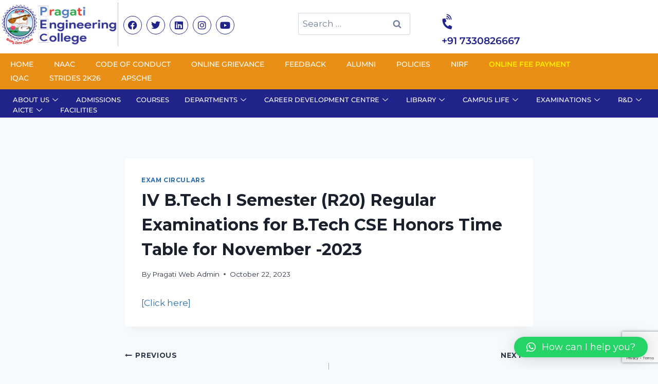

--- FILE ---
content_type: text/html; charset=utf-8
request_url: https://www.google.com/recaptcha/api2/anchor?ar=1&k=6Le4n-4lAAAAAP5O9e5OB93ZegU86JNPG9uGDRWM&co=aHR0cHM6Ly9wcmFnYXRpLmFjLmluOjQ0Mw..&hl=en&v=PoyoqOPhxBO7pBk68S4YbpHZ&size=invisible&anchor-ms=20000&execute-ms=30000&cb=k5uqwqbluo3h
body_size: 48825
content:
<!DOCTYPE HTML><html dir="ltr" lang="en"><head><meta http-equiv="Content-Type" content="text/html; charset=UTF-8">
<meta http-equiv="X-UA-Compatible" content="IE=edge">
<title>reCAPTCHA</title>
<style type="text/css">
/* cyrillic-ext */
@font-face {
  font-family: 'Roboto';
  font-style: normal;
  font-weight: 400;
  font-stretch: 100%;
  src: url(//fonts.gstatic.com/s/roboto/v48/KFO7CnqEu92Fr1ME7kSn66aGLdTylUAMa3GUBHMdazTgWw.woff2) format('woff2');
  unicode-range: U+0460-052F, U+1C80-1C8A, U+20B4, U+2DE0-2DFF, U+A640-A69F, U+FE2E-FE2F;
}
/* cyrillic */
@font-face {
  font-family: 'Roboto';
  font-style: normal;
  font-weight: 400;
  font-stretch: 100%;
  src: url(//fonts.gstatic.com/s/roboto/v48/KFO7CnqEu92Fr1ME7kSn66aGLdTylUAMa3iUBHMdazTgWw.woff2) format('woff2');
  unicode-range: U+0301, U+0400-045F, U+0490-0491, U+04B0-04B1, U+2116;
}
/* greek-ext */
@font-face {
  font-family: 'Roboto';
  font-style: normal;
  font-weight: 400;
  font-stretch: 100%;
  src: url(//fonts.gstatic.com/s/roboto/v48/KFO7CnqEu92Fr1ME7kSn66aGLdTylUAMa3CUBHMdazTgWw.woff2) format('woff2');
  unicode-range: U+1F00-1FFF;
}
/* greek */
@font-face {
  font-family: 'Roboto';
  font-style: normal;
  font-weight: 400;
  font-stretch: 100%;
  src: url(//fonts.gstatic.com/s/roboto/v48/KFO7CnqEu92Fr1ME7kSn66aGLdTylUAMa3-UBHMdazTgWw.woff2) format('woff2');
  unicode-range: U+0370-0377, U+037A-037F, U+0384-038A, U+038C, U+038E-03A1, U+03A3-03FF;
}
/* math */
@font-face {
  font-family: 'Roboto';
  font-style: normal;
  font-weight: 400;
  font-stretch: 100%;
  src: url(//fonts.gstatic.com/s/roboto/v48/KFO7CnqEu92Fr1ME7kSn66aGLdTylUAMawCUBHMdazTgWw.woff2) format('woff2');
  unicode-range: U+0302-0303, U+0305, U+0307-0308, U+0310, U+0312, U+0315, U+031A, U+0326-0327, U+032C, U+032F-0330, U+0332-0333, U+0338, U+033A, U+0346, U+034D, U+0391-03A1, U+03A3-03A9, U+03B1-03C9, U+03D1, U+03D5-03D6, U+03F0-03F1, U+03F4-03F5, U+2016-2017, U+2034-2038, U+203C, U+2040, U+2043, U+2047, U+2050, U+2057, U+205F, U+2070-2071, U+2074-208E, U+2090-209C, U+20D0-20DC, U+20E1, U+20E5-20EF, U+2100-2112, U+2114-2115, U+2117-2121, U+2123-214F, U+2190, U+2192, U+2194-21AE, U+21B0-21E5, U+21F1-21F2, U+21F4-2211, U+2213-2214, U+2216-22FF, U+2308-230B, U+2310, U+2319, U+231C-2321, U+2336-237A, U+237C, U+2395, U+239B-23B7, U+23D0, U+23DC-23E1, U+2474-2475, U+25AF, U+25B3, U+25B7, U+25BD, U+25C1, U+25CA, U+25CC, U+25FB, U+266D-266F, U+27C0-27FF, U+2900-2AFF, U+2B0E-2B11, U+2B30-2B4C, U+2BFE, U+3030, U+FF5B, U+FF5D, U+1D400-1D7FF, U+1EE00-1EEFF;
}
/* symbols */
@font-face {
  font-family: 'Roboto';
  font-style: normal;
  font-weight: 400;
  font-stretch: 100%;
  src: url(//fonts.gstatic.com/s/roboto/v48/KFO7CnqEu92Fr1ME7kSn66aGLdTylUAMaxKUBHMdazTgWw.woff2) format('woff2');
  unicode-range: U+0001-000C, U+000E-001F, U+007F-009F, U+20DD-20E0, U+20E2-20E4, U+2150-218F, U+2190, U+2192, U+2194-2199, U+21AF, U+21E6-21F0, U+21F3, U+2218-2219, U+2299, U+22C4-22C6, U+2300-243F, U+2440-244A, U+2460-24FF, U+25A0-27BF, U+2800-28FF, U+2921-2922, U+2981, U+29BF, U+29EB, U+2B00-2BFF, U+4DC0-4DFF, U+FFF9-FFFB, U+10140-1018E, U+10190-1019C, U+101A0, U+101D0-101FD, U+102E0-102FB, U+10E60-10E7E, U+1D2C0-1D2D3, U+1D2E0-1D37F, U+1F000-1F0FF, U+1F100-1F1AD, U+1F1E6-1F1FF, U+1F30D-1F30F, U+1F315, U+1F31C, U+1F31E, U+1F320-1F32C, U+1F336, U+1F378, U+1F37D, U+1F382, U+1F393-1F39F, U+1F3A7-1F3A8, U+1F3AC-1F3AF, U+1F3C2, U+1F3C4-1F3C6, U+1F3CA-1F3CE, U+1F3D4-1F3E0, U+1F3ED, U+1F3F1-1F3F3, U+1F3F5-1F3F7, U+1F408, U+1F415, U+1F41F, U+1F426, U+1F43F, U+1F441-1F442, U+1F444, U+1F446-1F449, U+1F44C-1F44E, U+1F453, U+1F46A, U+1F47D, U+1F4A3, U+1F4B0, U+1F4B3, U+1F4B9, U+1F4BB, U+1F4BF, U+1F4C8-1F4CB, U+1F4D6, U+1F4DA, U+1F4DF, U+1F4E3-1F4E6, U+1F4EA-1F4ED, U+1F4F7, U+1F4F9-1F4FB, U+1F4FD-1F4FE, U+1F503, U+1F507-1F50B, U+1F50D, U+1F512-1F513, U+1F53E-1F54A, U+1F54F-1F5FA, U+1F610, U+1F650-1F67F, U+1F687, U+1F68D, U+1F691, U+1F694, U+1F698, U+1F6AD, U+1F6B2, U+1F6B9-1F6BA, U+1F6BC, U+1F6C6-1F6CF, U+1F6D3-1F6D7, U+1F6E0-1F6EA, U+1F6F0-1F6F3, U+1F6F7-1F6FC, U+1F700-1F7FF, U+1F800-1F80B, U+1F810-1F847, U+1F850-1F859, U+1F860-1F887, U+1F890-1F8AD, U+1F8B0-1F8BB, U+1F8C0-1F8C1, U+1F900-1F90B, U+1F93B, U+1F946, U+1F984, U+1F996, U+1F9E9, U+1FA00-1FA6F, U+1FA70-1FA7C, U+1FA80-1FA89, U+1FA8F-1FAC6, U+1FACE-1FADC, U+1FADF-1FAE9, U+1FAF0-1FAF8, U+1FB00-1FBFF;
}
/* vietnamese */
@font-face {
  font-family: 'Roboto';
  font-style: normal;
  font-weight: 400;
  font-stretch: 100%;
  src: url(//fonts.gstatic.com/s/roboto/v48/KFO7CnqEu92Fr1ME7kSn66aGLdTylUAMa3OUBHMdazTgWw.woff2) format('woff2');
  unicode-range: U+0102-0103, U+0110-0111, U+0128-0129, U+0168-0169, U+01A0-01A1, U+01AF-01B0, U+0300-0301, U+0303-0304, U+0308-0309, U+0323, U+0329, U+1EA0-1EF9, U+20AB;
}
/* latin-ext */
@font-face {
  font-family: 'Roboto';
  font-style: normal;
  font-weight: 400;
  font-stretch: 100%;
  src: url(//fonts.gstatic.com/s/roboto/v48/KFO7CnqEu92Fr1ME7kSn66aGLdTylUAMa3KUBHMdazTgWw.woff2) format('woff2');
  unicode-range: U+0100-02BA, U+02BD-02C5, U+02C7-02CC, U+02CE-02D7, U+02DD-02FF, U+0304, U+0308, U+0329, U+1D00-1DBF, U+1E00-1E9F, U+1EF2-1EFF, U+2020, U+20A0-20AB, U+20AD-20C0, U+2113, U+2C60-2C7F, U+A720-A7FF;
}
/* latin */
@font-face {
  font-family: 'Roboto';
  font-style: normal;
  font-weight: 400;
  font-stretch: 100%;
  src: url(//fonts.gstatic.com/s/roboto/v48/KFO7CnqEu92Fr1ME7kSn66aGLdTylUAMa3yUBHMdazQ.woff2) format('woff2');
  unicode-range: U+0000-00FF, U+0131, U+0152-0153, U+02BB-02BC, U+02C6, U+02DA, U+02DC, U+0304, U+0308, U+0329, U+2000-206F, U+20AC, U+2122, U+2191, U+2193, U+2212, U+2215, U+FEFF, U+FFFD;
}
/* cyrillic-ext */
@font-face {
  font-family: 'Roboto';
  font-style: normal;
  font-weight: 500;
  font-stretch: 100%;
  src: url(//fonts.gstatic.com/s/roboto/v48/KFO7CnqEu92Fr1ME7kSn66aGLdTylUAMa3GUBHMdazTgWw.woff2) format('woff2');
  unicode-range: U+0460-052F, U+1C80-1C8A, U+20B4, U+2DE0-2DFF, U+A640-A69F, U+FE2E-FE2F;
}
/* cyrillic */
@font-face {
  font-family: 'Roboto';
  font-style: normal;
  font-weight: 500;
  font-stretch: 100%;
  src: url(//fonts.gstatic.com/s/roboto/v48/KFO7CnqEu92Fr1ME7kSn66aGLdTylUAMa3iUBHMdazTgWw.woff2) format('woff2');
  unicode-range: U+0301, U+0400-045F, U+0490-0491, U+04B0-04B1, U+2116;
}
/* greek-ext */
@font-face {
  font-family: 'Roboto';
  font-style: normal;
  font-weight: 500;
  font-stretch: 100%;
  src: url(//fonts.gstatic.com/s/roboto/v48/KFO7CnqEu92Fr1ME7kSn66aGLdTylUAMa3CUBHMdazTgWw.woff2) format('woff2');
  unicode-range: U+1F00-1FFF;
}
/* greek */
@font-face {
  font-family: 'Roboto';
  font-style: normal;
  font-weight: 500;
  font-stretch: 100%;
  src: url(//fonts.gstatic.com/s/roboto/v48/KFO7CnqEu92Fr1ME7kSn66aGLdTylUAMa3-UBHMdazTgWw.woff2) format('woff2');
  unicode-range: U+0370-0377, U+037A-037F, U+0384-038A, U+038C, U+038E-03A1, U+03A3-03FF;
}
/* math */
@font-face {
  font-family: 'Roboto';
  font-style: normal;
  font-weight: 500;
  font-stretch: 100%;
  src: url(//fonts.gstatic.com/s/roboto/v48/KFO7CnqEu92Fr1ME7kSn66aGLdTylUAMawCUBHMdazTgWw.woff2) format('woff2');
  unicode-range: U+0302-0303, U+0305, U+0307-0308, U+0310, U+0312, U+0315, U+031A, U+0326-0327, U+032C, U+032F-0330, U+0332-0333, U+0338, U+033A, U+0346, U+034D, U+0391-03A1, U+03A3-03A9, U+03B1-03C9, U+03D1, U+03D5-03D6, U+03F0-03F1, U+03F4-03F5, U+2016-2017, U+2034-2038, U+203C, U+2040, U+2043, U+2047, U+2050, U+2057, U+205F, U+2070-2071, U+2074-208E, U+2090-209C, U+20D0-20DC, U+20E1, U+20E5-20EF, U+2100-2112, U+2114-2115, U+2117-2121, U+2123-214F, U+2190, U+2192, U+2194-21AE, U+21B0-21E5, U+21F1-21F2, U+21F4-2211, U+2213-2214, U+2216-22FF, U+2308-230B, U+2310, U+2319, U+231C-2321, U+2336-237A, U+237C, U+2395, U+239B-23B7, U+23D0, U+23DC-23E1, U+2474-2475, U+25AF, U+25B3, U+25B7, U+25BD, U+25C1, U+25CA, U+25CC, U+25FB, U+266D-266F, U+27C0-27FF, U+2900-2AFF, U+2B0E-2B11, U+2B30-2B4C, U+2BFE, U+3030, U+FF5B, U+FF5D, U+1D400-1D7FF, U+1EE00-1EEFF;
}
/* symbols */
@font-face {
  font-family: 'Roboto';
  font-style: normal;
  font-weight: 500;
  font-stretch: 100%;
  src: url(//fonts.gstatic.com/s/roboto/v48/KFO7CnqEu92Fr1ME7kSn66aGLdTylUAMaxKUBHMdazTgWw.woff2) format('woff2');
  unicode-range: U+0001-000C, U+000E-001F, U+007F-009F, U+20DD-20E0, U+20E2-20E4, U+2150-218F, U+2190, U+2192, U+2194-2199, U+21AF, U+21E6-21F0, U+21F3, U+2218-2219, U+2299, U+22C4-22C6, U+2300-243F, U+2440-244A, U+2460-24FF, U+25A0-27BF, U+2800-28FF, U+2921-2922, U+2981, U+29BF, U+29EB, U+2B00-2BFF, U+4DC0-4DFF, U+FFF9-FFFB, U+10140-1018E, U+10190-1019C, U+101A0, U+101D0-101FD, U+102E0-102FB, U+10E60-10E7E, U+1D2C0-1D2D3, U+1D2E0-1D37F, U+1F000-1F0FF, U+1F100-1F1AD, U+1F1E6-1F1FF, U+1F30D-1F30F, U+1F315, U+1F31C, U+1F31E, U+1F320-1F32C, U+1F336, U+1F378, U+1F37D, U+1F382, U+1F393-1F39F, U+1F3A7-1F3A8, U+1F3AC-1F3AF, U+1F3C2, U+1F3C4-1F3C6, U+1F3CA-1F3CE, U+1F3D4-1F3E0, U+1F3ED, U+1F3F1-1F3F3, U+1F3F5-1F3F7, U+1F408, U+1F415, U+1F41F, U+1F426, U+1F43F, U+1F441-1F442, U+1F444, U+1F446-1F449, U+1F44C-1F44E, U+1F453, U+1F46A, U+1F47D, U+1F4A3, U+1F4B0, U+1F4B3, U+1F4B9, U+1F4BB, U+1F4BF, U+1F4C8-1F4CB, U+1F4D6, U+1F4DA, U+1F4DF, U+1F4E3-1F4E6, U+1F4EA-1F4ED, U+1F4F7, U+1F4F9-1F4FB, U+1F4FD-1F4FE, U+1F503, U+1F507-1F50B, U+1F50D, U+1F512-1F513, U+1F53E-1F54A, U+1F54F-1F5FA, U+1F610, U+1F650-1F67F, U+1F687, U+1F68D, U+1F691, U+1F694, U+1F698, U+1F6AD, U+1F6B2, U+1F6B9-1F6BA, U+1F6BC, U+1F6C6-1F6CF, U+1F6D3-1F6D7, U+1F6E0-1F6EA, U+1F6F0-1F6F3, U+1F6F7-1F6FC, U+1F700-1F7FF, U+1F800-1F80B, U+1F810-1F847, U+1F850-1F859, U+1F860-1F887, U+1F890-1F8AD, U+1F8B0-1F8BB, U+1F8C0-1F8C1, U+1F900-1F90B, U+1F93B, U+1F946, U+1F984, U+1F996, U+1F9E9, U+1FA00-1FA6F, U+1FA70-1FA7C, U+1FA80-1FA89, U+1FA8F-1FAC6, U+1FACE-1FADC, U+1FADF-1FAE9, U+1FAF0-1FAF8, U+1FB00-1FBFF;
}
/* vietnamese */
@font-face {
  font-family: 'Roboto';
  font-style: normal;
  font-weight: 500;
  font-stretch: 100%;
  src: url(//fonts.gstatic.com/s/roboto/v48/KFO7CnqEu92Fr1ME7kSn66aGLdTylUAMa3OUBHMdazTgWw.woff2) format('woff2');
  unicode-range: U+0102-0103, U+0110-0111, U+0128-0129, U+0168-0169, U+01A0-01A1, U+01AF-01B0, U+0300-0301, U+0303-0304, U+0308-0309, U+0323, U+0329, U+1EA0-1EF9, U+20AB;
}
/* latin-ext */
@font-face {
  font-family: 'Roboto';
  font-style: normal;
  font-weight: 500;
  font-stretch: 100%;
  src: url(//fonts.gstatic.com/s/roboto/v48/KFO7CnqEu92Fr1ME7kSn66aGLdTylUAMa3KUBHMdazTgWw.woff2) format('woff2');
  unicode-range: U+0100-02BA, U+02BD-02C5, U+02C7-02CC, U+02CE-02D7, U+02DD-02FF, U+0304, U+0308, U+0329, U+1D00-1DBF, U+1E00-1E9F, U+1EF2-1EFF, U+2020, U+20A0-20AB, U+20AD-20C0, U+2113, U+2C60-2C7F, U+A720-A7FF;
}
/* latin */
@font-face {
  font-family: 'Roboto';
  font-style: normal;
  font-weight: 500;
  font-stretch: 100%;
  src: url(//fonts.gstatic.com/s/roboto/v48/KFO7CnqEu92Fr1ME7kSn66aGLdTylUAMa3yUBHMdazQ.woff2) format('woff2');
  unicode-range: U+0000-00FF, U+0131, U+0152-0153, U+02BB-02BC, U+02C6, U+02DA, U+02DC, U+0304, U+0308, U+0329, U+2000-206F, U+20AC, U+2122, U+2191, U+2193, U+2212, U+2215, U+FEFF, U+FFFD;
}
/* cyrillic-ext */
@font-face {
  font-family: 'Roboto';
  font-style: normal;
  font-weight: 900;
  font-stretch: 100%;
  src: url(//fonts.gstatic.com/s/roboto/v48/KFO7CnqEu92Fr1ME7kSn66aGLdTylUAMa3GUBHMdazTgWw.woff2) format('woff2');
  unicode-range: U+0460-052F, U+1C80-1C8A, U+20B4, U+2DE0-2DFF, U+A640-A69F, U+FE2E-FE2F;
}
/* cyrillic */
@font-face {
  font-family: 'Roboto';
  font-style: normal;
  font-weight: 900;
  font-stretch: 100%;
  src: url(//fonts.gstatic.com/s/roboto/v48/KFO7CnqEu92Fr1ME7kSn66aGLdTylUAMa3iUBHMdazTgWw.woff2) format('woff2');
  unicode-range: U+0301, U+0400-045F, U+0490-0491, U+04B0-04B1, U+2116;
}
/* greek-ext */
@font-face {
  font-family: 'Roboto';
  font-style: normal;
  font-weight: 900;
  font-stretch: 100%;
  src: url(//fonts.gstatic.com/s/roboto/v48/KFO7CnqEu92Fr1ME7kSn66aGLdTylUAMa3CUBHMdazTgWw.woff2) format('woff2');
  unicode-range: U+1F00-1FFF;
}
/* greek */
@font-face {
  font-family: 'Roboto';
  font-style: normal;
  font-weight: 900;
  font-stretch: 100%;
  src: url(//fonts.gstatic.com/s/roboto/v48/KFO7CnqEu92Fr1ME7kSn66aGLdTylUAMa3-UBHMdazTgWw.woff2) format('woff2');
  unicode-range: U+0370-0377, U+037A-037F, U+0384-038A, U+038C, U+038E-03A1, U+03A3-03FF;
}
/* math */
@font-face {
  font-family: 'Roboto';
  font-style: normal;
  font-weight: 900;
  font-stretch: 100%;
  src: url(//fonts.gstatic.com/s/roboto/v48/KFO7CnqEu92Fr1ME7kSn66aGLdTylUAMawCUBHMdazTgWw.woff2) format('woff2');
  unicode-range: U+0302-0303, U+0305, U+0307-0308, U+0310, U+0312, U+0315, U+031A, U+0326-0327, U+032C, U+032F-0330, U+0332-0333, U+0338, U+033A, U+0346, U+034D, U+0391-03A1, U+03A3-03A9, U+03B1-03C9, U+03D1, U+03D5-03D6, U+03F0-03F1, U+03F4-03F5, U+2016-2017, U+2034-2038, U+203C, U+2040, U+2043, U+2047, U+2050, U+2057, U+205F, U+2070-2071, U+2074-208E, U+2090-209C, U+20D0-20DC, U+20E1, U+20E5-20EF, U+2100-2112, U+2114-2115, U+2117-2121, U+2123-214F, U+2190, U+2192, U+2194-21AE, U+21B0-21E5, U+21F1-21F2, U+21F4-2211, U+2213-2214, U+2216-22FF, U+2308-230B, U+2310, U+2319, U+231C-2321, U+2336-237A, U+237C, U+2395, U+239B-23B7, U+23D0, U+23DC-23E1, U+2474-2475, U+25AF, U+25B3, U+25B7, U+25BD, U+25C1, U+25CA, U+25CC, U+25FB, U+266D-266F, U+27C0-27FF, U+2900-2AFF, U+2B0E-2B11, U+2B30-2B4C, U+2BFE, U+3030, U+FF5B, U+FF5D, U+1D400-1D7FF, U+1EE00-1EEFF;
}
/* symbols */
@font-face {
  font-family: 'Roboto';
  font-style: normal;
  font-weight: 900;
  font-stretch: 100%;
  src: url(//fonts.gstatic.com/s/roboto/v48/KFO7CnqEu92Fr1ME7kSn66aGLdTylUAMaxKUBHMdazTgWw.woff2) format('woff2');
  unicode-range: U+0001-000C, U+000E-001F, U+007F-009F, U+20DD-20E0, U+20E2-20E4, U+2150-218F, U+2190, U+2192, U+2194-2199, U+21AF, U+21E6-21F0, U+21F3, U+2218-2219, U+2299, U+22C4-22C6, U+2300-243F, U+2440-244A, U+2460-24FF, U+25A0-27BF, U+2800-28FF, U+2921-2922, U+2981, U+29BF, U+29EB, U+2B00-2BFF, U+4DC0-4DFF, U+FFF9-FFFB, U+10140-1018E, U+10190-1019C, U+101A0, U+101D0-101FD, U+102E0-102FB, U+10E60-10E7E, U+1D2C0-1D2D3, U+1D2E0-1D37F, U+1F000-1F0FF, U+1F100-1F1AD, U+1F1E6-1F1FF, U+1F30D-1F30F, U+1F315, U+1F31C, U+1F31E, U+1F320-1F32C, U+1F336, U+1F378, U+1F37D, U+1F382, U+1F393-1F39F, U+1F3A7-1F3A8, U+1F3AC-1F3AF, U+1F3C2, U+1F3C4-1F3C6, U+1F3CA-1F3CE, U+1F3D4-1F3E0, U+1F3ED, U+1F3F1-1F3F3, U+1F3F5-1F3F7, U+1F408, U+1F415, U+1F41F, U+1F426, U+1F43F, U+1F441-1F442, U+1F444, U+1F446-1F449, U+1F44C-1F44E, U+1F453, U+1F46A, U+1F47D, U+1F4A3, U+1F4B0, U+1F4B3, U+1F4B9, U+1F4BB, U+1F4BF, U+1F4C8-1F4CB, U+1F4D6, U+1F4DA, U+1F4DF, U+1F4E3-1F4E6, U+1F4EA-1F4ED, U+1F4F7, U+1F4F9-1F4FB, U+1F4FD-1F4FE, U+1F503, U+1F507-1F50B, U+1F50D, U+1F512-1F513, U+1F53E-1F54A, U+1F54F-1F5FA, U+1F610, U+1F650-1F67F, U+1F687, U+1F68D, U+1F691, U+1F694, U+1F698, U+1F6AD, U+1F6B2, U+1F6B9-1F6BA, U+1F6BC, U+1F6C6-1F6CF, U+1F6D3-1F6D7, U+1F6E0-1F6EA, U+1F6F0-1F6F3, U+1F6F7-1F6FC, U+1F700-1F7FF, U+1F800-1F80B, U+1F810-1F847, U+1F850-1F859, U+1F860-1F887, U+1F890-1F8AD, U+1F8B0-1F8BB, U+1F8C0-1F8C1, U+1F900-1F90B, U+1F93B, U+1F946, U+1F984, U+1F996, U+1F9E9, U+1FA00-1FA6F, U+1FA70-1FA7C, U+1FA80-1FA89, U+1FA8F-1FAC6, U+1FACE-1FADC, U+1FADF-1FAE9, U+1FAF0-1FAF8, U+1FB00-1FBFF;
}
/* vietnamese */
@font-face {
  font-family: 'Roboto';
  font-style: normal;
  font-weight: 900;
  font-stretch: 100%;
  src: url(//fonts.gstatic.com/s/roboto/v48/KFO7CnqEu92Fr1ME7kSn66aGLdTylUAMa3OUBHMdazTgWw.woff2) format('woff2');
  unicode-range: U+0102-0103, U+0110-0111, U+0128-0129, U+0168-0169, U+01A0-01A1, U+01AF-01B0, U+0300-0301, U+0303-0304, U+0308-0309, U+0323, U+0329, U+1EA0-1EF9, U+20AB;
}
/* latin-ext */
@font-face {
  font-family: 'Roboto';
  font-style: normal;
  font-weight: 900;
  font-stretch: 100%;
  src: url(//fonts.gstatic.com/s/roboto/v48/KFO7CnqEu92Fr1ME7kSn66aGLdTylUAMa3KUBHMdazTgWw.woff2) format('woff2');
  unicode-range: U+0100-02BA, U+02BD-02C5, U+02C7-02CC, U+02CE-02D7, U+02DD-02FF, U+0304, U+0308, U+0329, U+1D00-1DBF, U+1E00-1E9F, U+1EF2-1EFF, U+2020, U+20A0-20AB, U+20AD-20C0, U+2113, U+2C60-2C7F, U+A720-A7FF;
}
/* latin */
@font-face {
  font-family: 'Roboto';
  font-style: normal;
  font-weight: 900;
  font-stretch: 100%;
  src: url(//fonts.gstatic.com/s/roboto/v48/KFO7CnqEu92Fr1ME7kSn66aGLdTylUAMa3yUBHMdazQ.woff2) format('woff2');
  unicode-range: U+0000-00FF, U+0131, U+0152-0153, U+02BB-02BC, U+02C6, U+02DA, U+02DC, U+0304, U+0308, U+0329, U+2000-206F, U+20AC, U+2122, U+2191, U+2193, U+2212, U+2215, U+FEFF, U+FFFD;
}

</style>
<link rel="stylesheet" type="text/css" href="https://www.gstatic.com/recaptcha/releases/PoyoqOPhxBO7pBk68S4YbpHZ/styles__ltr.css">
<script nonce="4nurpG9S95DR8edyvx06Gg" type="text/javascript">window['__recaptcha_api'] = 'https://www.google.com/recaptcha/api2/';</script>
<script type="text/javascript" src="https://www.gstatic.com/recaptcha/releases/PoyoqOPhxBO7pBk68S4YbpHZ/recaptcha__en.js" nonce="4nurpG9S95DR8edyvx06Gg">
      
    </script></head>
<body><div id="rc-anchor-alert" class="rc-anchor-alert"></div>
<input type="hidden" id="recaptcha-token" value="[base64]">
<script type="text/javascript" nonce="4nurpG9S95DR8edyvx06Gg">
      recaptcha.anchor.Main.init("[\x22ainput\x22,[\x22bgdata\x22,\x22\x22,\[base64]/[base64]/[base64]/bmV3IHJbeF0oY1swXSk6RT09Mj9uZXcgclt4XShjWzBdLGNbMV0pOkU9PTM/bmV3IHJbeF0oY1swXSxjWzFdLGNbMl0pOkU9PTQ/[base64]/[base64]/[base64]/[base64]/[base64]/[base64]/[base64]/[base64]\x22,\[base64]\\u003d\\u003d\x22,\x22IEnCpcO1ZwzDuTwUworCnsKBwrMqw6bDicKjaMOnYGTDp3XCnMOBw5/CrWo/[base64]/[base64]/w7TChSbDlsO/w43Dok45Fzpaw5/DocKMJsO8TMKjw5QIwrzCkcKFdsKBwqEpwrLDggoSIDRjw4vDklI1H8O6w7ISwpDDisOudD1RCsKwNxHColrDvMOgMsKZNCjCt8OPwrDDtjPCrsKxUzM6w7t4QwfClVo1wqZwG8KkwpZsLMOBQzHCpk5Ywqkbw4DDm2x8wpBOKMO/VEnCtgTCs25aH1xMwrdKwrTCiUFcwq5dw6tscTXCpMOrNsOTwp/Ct3QyayV8DxfDmMO6w6jDh8Kmw6pKbMOdRXF9wrfDjBFww43Dr8K7GSPDkMKqwoIjIEPCpTpVw6gmwpfCiEo+csOnfkxPw6QcBMKhwpUYwo1mW8OAf8OJw75nAyrDpEPCucKtOcKYGMKoMsKFw5vCvsKSwoAww5bDo14Hw5HDpgvCuVBNw7EfFsKvHi/[base64]/Dvw3Crk7DsUHDsV/CpcKfIGNywrcKw77CrQXCmsOVw68SwpxYGsO/wp3DtMKYwrfCrwYAwpvDpMOrOB4VwrrCijhcZ2Bvw5bCnkwLHlfCrTjCklDCk8O8wqfDtmnDsXPDssKaOll0wpHDpcKfwrDDpsOPBMKlwoUpRCrDoyE6wo7DlU8gWcK7U8K1WinCpcOxFsOtTMKDwrNCw4jCsW/[base64]/CsMO8woFtPMKwMXXDg8Ocw6XCicOvwoLCrRPCgzjChsO1w6TDkcOlwrkpwpBGG8O/[base64]/DtUhXwqrDpS4iaMOUPkLCqT3DssOYw5M7CS1Rw4oLBcOMc8KIH1ULMUXCon3DmcKCHsO5c8O1XnjDlMKuScO4MXDCu1rDgMKSA8Opw6fDjDUiWQA2wp3DiMO6w6nDq8ORw57CgMKaeThww4/CuSLDncOKw6kcbUbDvsOCCiA4wpTDmsKgwps9wrvCjG52w7VQw7RPLWzClyMew6jCh8OTDcKvwpNnZQgzJyHDksOAG1/CocKsO1p+w6DDsnVGw5PDpMOpVMObw7/CmsO3UFQ3KMOuwrcuXMOOcQMnPcKew7/[base64]/DssOawpd+wrjCqcKbdsKAwo5RQ8O9w5HCmCUUK8KOwoYAw5kvwpfDmcKhwoldOcKKeMKDwqvDlg/ClW/DuFpwaTQKIV7CosKUAMOUDUxeFGXDrhVTJQ87w5sZU1nDjCo4HSrCgwdOwrV1wq9VPcOlQcOawqHDssOff8KTw5VhGhAVT8KBwpnDm8OIwp5vw6INw7jDrMKhbcO0wropb8Kewo4qw5/CgMOaw6psDMK+K8OVRMOKw7d3w49Cw7Rww6vCjwY1w6fCjcKSw5ljBcKqDDDCr8K/cS/CoEvDu8ObwrLDlHoXwrnCl8OzXMOQS8O+wrQAblFaw5PDs8ObwpYza2HDscKhwrjCs10cw4/DgsOGUH/DksOXJSXCn8OvGADDt0kXwrDCmjTDp0Byw5lJTcKJCB5bwrXCisKrw47DnsKpw4fDgEh3G8K0w7rCpsKbGGp0w7TDuUh1w6vDoH1Qw6nDlMOyGkLDqEvCssK7CmtRw6TCn8ODw7k3wpfCssOYwoZ9w6/CtsK3GUxFQQpRNcK9w4/CtH4yw4VWFkfDrMOxO8KnEcO+WRRnwp/[base64]/ClDloOQnDscOAWQLCocKJwr5zw6vCghLDkG/CvHfDiE7CvcOtWcOiasOBDsODH8K/[base64]/DiMO3woYGcRPCscKrw7PCqsODK2DCqMOHwrDDtsK1CwTDjR0Kwql8IMKAwqDDnDhZw45+U8OETyc9bHI7wpLDikcFNcOlUMKaHlY2dV5rbsKbw6bDncKeLMKqYx8zX1LCoiAOYTPCrsKWw5HCqVnDvSXDtMOPwrLClibDmj/[base64]/CisOuVMKkwo09wpxpGXIKw40TT8KbwpMIAVB0wod1woXCkE3CicKxSUA6w4bDtAcsOcOGwpnDmMOiwr3CpEbDpsKmaBYaw6rDsWIhYcO8wowYw5bCtcOQwrw/[base64]/EE0wbl/Cg8Kvw7xoQDfDtMOYwpbCgMKDw5Y4woXDu8Ozw6HDv1fDosKTw5zDvRTCucOow4rDm8OYQUzDp8KxSsKYwoIBG8KSRsO2T8KXMwIjwosRbcOpHnDDiUTDu13CssK1Vy3CvQPCmMOAwqDCml7Cg8O4w6oJGWl6wq4sw50wwrbCt8KnTMKnEMKXKSnClMKrQcOEYw9Nw4/DlMOmwqvDhsK7w6bDhMKNw61wwpvCt8OtdMOzOMOew5hPw6kVwpAjKEnDhcOPOMOMw7FLwr5kwplgdy9jwo1mw4dYVMO2QHkdwoXDl8Ogwq/Co8KdVV/[base64]/CkcKXFDoqw444wqoDWcKxw6TCpFbDicOHYcO6wq/CgCJcPTfDjcOQwrTCh3PDs0s5w50PNzLCm8KFwrZhR8OOc8OkMHtgw5zChgQTw71FQXfDksOnA2lJw6sJw4bCosO7w7kQwrDCn8OfS8K7w6MkRC5JP2F6b8KEPcOHw4A8w44ew5FkecOxRApwFX8yworDszrDmMO/CCkkeGVRw7/CmURnTR1XCkzDiE/[base64]/[base64]/[base64]/a0jDu01MPxnDthgObBIDw5rDqsO3Im59w7BIwoZfwoLDqQbDncOdOGrDoMOvw4h5wpQ5wrMiw63CvBRZGMK/Z8Kfw71ww4Y6QcO1diomCSrCiAjDiMO1wqTDqVN+w4vCql/[base64]/KBLClGrCm8O5d3/[base64]/CgsO0wqRBIcK7D1nDiMOrO8OybSnCpnDCo8KNAGRDWTDDk8OIGH/CnMKEw7zDvg/[base64]/aCHDoHh+G8KMw6pLwq3DsMK1wozDscKCX38TwqleN8OSwrjDssKxLMKFBMKDw5lrw4FSwpjDulXDvMK5E3oDV3jDpEXCr20iSnl9WiXCkhXDuXLDiMOaVhMCfsKawrLDk1/DihfDj8KQwrXCpMObwpJRw6EoD2zDokHCoCPDtzHDpR/[base64]/[base64]/dcOUf8OCFcOCw6HDvkrClm7CpMK/wo/DnMKMVETDhBcCwpDCocOtwrTCicKnDTtuw55Wwp/DiQ8OGMOqw63CjgE1wpF/w6otTcOVwqTDqlYrTkkdbcKIPMOVwrk4GsKlQ3bDjMOVYsOSCMORwrAMT8OEXcKjw5t5RBzCoHvDjBN8w65fWEnDqsK6eMKDwrQwUMKcUsK/[base64]/[base64]/CkcOJw4VDa8OMdcOsOGnCvsKFw7QUw5ZbGWg5SsKJwqAmw7IEwpcRXcKowpAmwp9uHcOXDcOCw48Qw6PCqFjCq8K3wo3DtcOwPAsmM8OdVS7Cr8KawqNowrfCpsOGOsKbwqDCn8OjwqctRMKsw4IEH2DDpy8ZIcKkw7fDocK2w50nXiLDqg/DvcOQfQrDgjJvZcKFPnzDgsOZVMKADMO1wqtzNMOyw4LClsOXwpHDtBtgIA/[base64]/CmX1dPMOdw5thwqV6wqoow7XCr8KCNMKLwp/[base64]/wod7w6XDk0jCr8OMwpZ3WMKhW8O4PcKFwrzCt8O6W3Fbw4sxw6UDwrDCpm/[base64]/GcOuEAQaOMKSw7TCnxRBZjzDkFtYeCYfKSHCv0jCjRTDlRzCq8OkWMOTdcKfTsKjH8KsET8eN0Z/UsKESWc2w4rDjMOgfsKDw7hVw581woLCm8OVwqxrworDjkHDgcO2E8KHw4V2YQ5WORHDpGkZAxzChyPCs3xfwrYTw7vDsjEqc8OVCMO3ecOlw6DDsnEnN3/CssK2wrkawqJ6wozCkcKRw4ZScwt1CcK7Z8OVwqcfw5AdwrRRW8Oxw7hswqkLwownw5/[base64]/w7ZjQRJncA4dZwI1acOIXiMPw5txwqvCmMO9wrxAAWpQw4kdLCxfw4jDvcOOCW/ClxNQC8K4RVJLYMKBw7rDhMO+wrkhIsKaUwMxRcObQsOPw5sZasKgFAvCgcOYw6fDh8OoHcKqbHXClcO1wqXCvT3CosKlw4dawpk+w4XDgMOMw6VTb2wXYMK7wo0Hw6PColApw7EpEMOIw5k/w78cPMOxf8Kmw7DDhsKDYMKwwqYvw7zDm8KtYQwJAsOqDGzCosKvwo9tw4ISwqRAwojDu8OfVcKVw5/DvcKTwq8gNXfDj8KawpLCksKSGQx7w6DDsMK0TV/Co8OFwq7DiMOPw5bCgsOhw6spw4PCusKsZsObYcOaOR7Dl1HCgMKUQS3CgsOpwo3DrMOiDk0HaEcDw7BuwqlKw41Rwrh+InbCoH/DuwbCmGINVMOjEyU1wpAowpvDmA/CpsOrwop6E8OkbS7DpkTCkMKySA/Cs3HCq0YrZcOLBVoAQA/DncObwpxJwrYxe8Ocw6XCtF/[base64]/NsOBCUdBFMOEwr4hwq7ClsK6ZsO/wqTDumzDssKvUMKIE8Knw5dTw7bDixBYw4bDksKIw7XDiVzCjsOJccKzDEFgPS8zWwFFw6Usc8K1DMODw6LCg8KQw4bDiyPCs8KwIUzCilLCvcOkwrBNDX04wo98wppsw7bCu8O/[base64]/DpiLDisKwWcOyGz7DiMOCbMK2Ck9SdcK0WcOmw4jDmsKZT8KAw6nDocK5RcKaw40nw4nDjcKww65jC0rCuMOlw4d4SMODYVjCr8O3ECTCqRdvUcObHULDnQAWIcOQS8O/ccKDZ2wgcRoEw6vDvUYHwpcxIMOpw4fCucOpw7Jmw5Bdwp/CtcOhfcOAwoZFMALCpcOXL8Obwos+w7s2w6zCscOBwqkUwrDDp8Kxw6lVw6XDtMKTwr3CucK6wrF/dV3CkMOuG8O7wp7DkmQ2wrTDlVlWw4gtw6UNMsK2w6Q9w7JQw7PDjTJHw5nDgMOUT3bCjRxWPyUCw4FQK8KkTgQAw4hZw6jDrsK8H8KdXcO0ZDHDm8K+XRnDusKALFJlKsOmw53Cuj3Ds3cRAcKjVB/Cm8KccBA8QsOjwpvDj8OQFxJUwq7DoETDusKfwrHDksOhw7B7w7XCnSYUwqlIwqBCw6sFWBDDt8KFwos4wp9DOU5Rw7g8O8KUw5LDlwwFG8OVS8OMPcOjw4/CisOSQ8OkIcKxw6bCoT7DvnXCtTrDtsKYwoTCtsKnFkrDqVFOXsOAwpPCrEB3WQFRS2lUYcOQwpAIC0NZAH04w70Vw5EUwpBbOsKEw5gYA8OjwrQjwprDoMO6KXYQDSXCpSAaw4/CuMKOL0IuwrhREMKcwpHCg2rDmSc3w7McT8OxIsKufXDDiR/CicO8w5bDrMOGIBN7B2gBw4tHwr0bwrLDjMOjC3bDu8KIw51/EQdbw6EdwpvCosO/[base64]/CqF/DkjVbO2jDvsOSHHnDrVUrw5/[base64]/Cp8KNwot2OsOkLgwgw70DwpsdLcODeR0cw4BxNsKrVcKkYh/CnTlmCcOtcG3DkC8ZF8OMbcK2wqByUMKjS8OSYcKaw7MRdSYoRgPDulTCoj3Cnm1LMgDCuMKKwq3CoMKHBATDpyXCg8Oowq/[base64]/DiwXDtj/Ck8K4w5kkXsKnTcOhCsKDEcOuwqnCtcOIw7Vqw5dDw4BKTE3CmW7DhMKre8Oaw5sgwqXDv0zDq8O4AUkRBMONOcKUFWLCoMOtHhY4ZcOQwrBQOkvDo01Vw5gLbsKjO2t1w4rDklTDkcKhwpNwIsO2wqrCjyoPw4JOc8OGHBvChUDDuEAXQRvCqMO4w5/[base64]/woLDrnNGw6sCfcKTBMKmwovDuRLDkSbCisK4CcK3dGbDpMKHwrvCumE0wqBrw6oRGMKgwrQ+dCvDpE4Ef2BXYMOcwqjCiQprUwcSwqnCssKrcsOVwp/Du0LDll7CmcKTwqcofB93w4cnEsKsEcOdw4PDq10/[base64]/wq8Qw7LChMKGUxxjwprCv8Kow4ovEk/DtsOfwo3CuWRUwpbDlMKwJEcwVcK8S8O0w5fCgW7DqsOCwo/CusOtFsOZbcKAJMOzw6/CqE3DmkxbwqjCr0BqJDJrw6EpZ3AUwpfCjE3DrMKUA8OXfsOdX8OMwo3CvcKOecOZworCj8O+RcOlw5bDsMKdLRfDrzPDn1TClBxGJ1ZGwq7Ct3DCosORw4vDrMK2wohnJ8KvwphmCBNMwrR3w4FfwrvDngU1wojCjTcqHsO8wrPCr8KXdnfDlMO9NsOnDcKiMyQDbW/Cj8KXVsKewp1sw6XCiF1QwqQyw5vCmsKfT2htajI0wovDsgbCsXzCvk7DicOVHMK/w6fDiy3DlMOCaxPDlSlrw6s7YcKEwp3Dm8OhL8Opwr7CusKXDWbCpkXCqwjCnF/DtwUiw7wJQMOYbMK7w5BkVcKvwqjCu8KOw5YVKXDDiMOXPm5CKsOxQ8OMUCnCpUrCicOLw5pbLEzCuDNnw4w0HsOvUGNxwrnCicOvDsKqw77CsSdFLsKwDC5HTMKyWg7Dk8KXcVHDrcKFwrdLY8KYw6rCpMO0BHsFST/Dmk09Z8OCZW/[base64]/DriHCkXNlccOzw7vDml/Co8KpOyzDgDtiwrbCncKBwq1/[base64]/Dt8Kqwo3DkMORCHprRlLDqGEtw5fDhx8/[base64]/[base64]/wpQAw6zCnsKlwoPDq03Cn0g/[base64]/R8KuwqvDqm11fcOgw5t0w4DDoVgBUMODwqoUwovDlcKQw498wr5FYgBzwpksPi7DrMK6wpURwrTDgVoQw6k/[base64]/DsMOzPTwbwrtvbT9mJAHDiioAwrbCq8KwPFwmAU8Aw6DCrSLCrTDCqMKcw7nDkAFuw5tCw5Y9I8Kww4zDviM6wrQ4FTp/w50bcsOLPA3Cugwxw603w4TCvGx4DyNSwrgsLsO2QiZdJsOKU8K3KX4Ww7DDuMKwwp9TI3bCuTvCkGDDlH8QOBbCqyDCrsK9D8OAwq1jTTYRw6w1OSrCrQBzYjkRJwByWwYVwpl0w4how6cyB8KkVMOhe17DtglXM3fDr8O2wo/CjsOewrJ8VsORGFvDrVjDglRzwqlYQ8OqSy1sw4ZfwrbDnMOHwqt8XE46w6AWQl/[base64]/wrkdw5jCuMOaw44QLRHCvcOyw6XCqyTDucKLFcO7w5TDlMO8w6jDisK2w6zDqmUcL2UXXMOCawXCuTXCnHwiZHIHQ8Okw6vDmMKcbcKQw6tsKMKhM8O+wqYxwrMeQsORw4YTwrPCm1ksAn4awrHCqG3DnsKoIXrCucOzwqY/wpHDtDLDhxliw4crKsOIwqE5wqJlJWvDi8Oyw7U1wqXCrxTCmCovPWXCt8OOESgUwpYqw7J8TwDDoBzCucKOw7wowqrDilIdwrZ1wopFZWDCp8K1w4Mfw5gIw5MIw6hBw5RDwro8bx0dwrLCoCXDmcKnwpjDhmd4HcKQw7jDrsKGFV40PTzCjsKdTg/[base64]/[base64]/[base64]/DqHwnY8KWG2bCgE3DrHkefS1xw6EYw7VrwoILwqLDhDbDjcKpwrpQIMKNCR/CuyUyw7zDhcKBUjhTUcOdRMOfXmTCqcKuLHMyw49lP8OfacKyZglpDcOBwpbDimNJw6gFwqTCkiTCnTPClGNVQyzDuMO/wqfDtcOIcE3CscKqRFMrQHphw5rDlsKufcKIaCrCoMOvRlZ5e3klw6cELMKVwo7Co8KAwo1vXcKlDnEYwo/CihRYdcKQwqvCgU8GVD57w4bDgcOeMsOzw7/[base64]/CjjjDmTAARcKlcV7CvRN/AMK1w7YZwqpuQcKpfBggw43ChR1GfToxw7bDpMK+HRfCpsOQwqrDlcOvwokzBlZFwrzDucK6wptwI8KMwqTDi8K/MsKpw5DDosKnwpXCnmAcF8KMwrJxw7h0PMKFwovCt8ORNQrCu8OOSGfCosKbGBfCncKVw7bCqlDDkUbCpsOBw5scwr/[base64]/CssKxwqVNwpUnwoQjw5jCoRswI8K+aUB8GcOhw5l3His9wrbCrSrCpDNnw73DnGvDk1zCu01Ew7QwwprDpkF3D3jDnkHCtMKbw5Z7w5dFH8Kuw4rDo3HDkcOOwoEdw7nDrMO5w7PCng/CrcKOwqRKWMOhZy3Cr8KWw5h4bzxow4UGEcO+woDCp3TDmsORw5jClgXCu8O4aQjDrGnDpwnCuw5JA8KWfsOsRcKLSMKSw71rUMKwTE54wrdJPMKdwoXDjRYGQ0x/d19mw4vDusK7w7Mwd8K2AxEIahN/Y8KWGlRYMz1oIzF8woAaQsOxw44OwqnCqsObwqM4TzFSNMKow45gwoLDl8OZXMOyb8OQw73CrcOAC3gDwqnCucKjA8K4M8K9wpfCkMKVwpl3Y2xjLMOYaEhrM1hwwrnCtMKUK01TdlVxDcKbw4hQw5lqw7kawoYpwrDCh0g8VsKUw6wmB8Odw5HDn1EGw6/DgivCqcKcbBnCusOAVmtCw6Jvwo5nw4JOAsKWIsOSDWTCgsOoOcKRWSk7WMOSwqk0w5lIMsOkYWkSwofCjUoWBMK/AnfDkwjDisKBw7TDl1taZ8KXMcK7Ok3DocOkNzrCkcOkVi7CrcKNQHvDqsKhID3CgCLDtSPDtjPDvXnCsT8CwpzCnMO4T8Kjw5wAwpJ/wrbDvcKXG11VNRV1wrbDpsKmw64owqbCuFLCnjANLBXCm8KRdA/Dt8KfJEnDtMK9Z2nDgBDDksOPVn7CsVvCt8Oiwo8rWsOuKmk7w6d9wp3CrMKLw6xVWDFyw7XCvcOfK8OSw4nDtcOyw5UhwrkWPRwaHzLDgsK4U2HDj8O1wqTCrUjChx3CiMKCIsK9w490w6/Ch2tsMyQtw6nCoSPCnsKvwrnColwIwqoTw5UZd8O0wrnCqsO/McKWwrtFw5hlw7UOXhZaGw7CtUrCm2rDjMOgEsKNDy0Ww5BEKsOxXzFdw6zDgcKDXErCh8KrAidjYsKYWMOQHhLDtV1HwpszOn/ClB0OSzLCgMKtGsOcwobDsgo2w5cswo8WwpvDmTxYwp/DlsOfwqMjwojDtcODw7oNVsKfwrXDnjVEacKsIcK4GBsvwqFEWSzChsOlPcOBwqAdTcKLBknDkx/DtsOkwo/CsMOjwqBlP8OxdMKHwq/CqcOBw6s9woDDlknChcO/woQWaXhvOCtQwrrDtcKGaMOzZ8KsOynCgCPCrcKDw70IwowdVcOxVUt6w6fClsKyTXZfbi3CoMK9LVTDgWZOZcOFPMKNSQUnwp/[base64]/[base64]/wr3DqsKad8KZQ8O2w7BjPn3CnkvDhztCfVF1fnkuAWFWwoodw5dXwqrCpMOlcsKUw5rDpQN1HX94eMOTIn/[base64]/[base64]/w7DDjzDDqcKIesKWZMOvFAnCu0x2dcKXd8OIHR7CusKfw7loBF/Do0Usd8Kgw6zDncOFPsOfPsO+FcKAw6/Cr2PDlT7DhMK0WMKJwo1Ywp3DszZEbknDvTvCoUkBUG8+worCn0XDv8O8JwDCjcO5bsKwesKZRU3CoMK1wrzDj8KIA2LCp2XDrkEQw57Cr8Kjw7jCmsKZwogiXArCn8O4wq99G8Onw43DryHDhcOIwpvDq0hcRcO0wq84A8KEwoHCs3ZZR1DDmXY/wqTDrsKLwopcfwjDiydAw5XChX0/d0jDl2dJccKxw7ttDMOJSHByw47Dq8Knw7zDnMOVwqfDonPDjMOuwrjCjUfCi8O/w6nCoMKTw4RwLRPDq8Kmw67DjcOhAh8pBnLDiMO1w5QFQsOhccO4w7Bud8K6w75GwrPCjcOCw7vDoMK0wobChUPDrSLClFDDmsObZcKfbMOwVsOwwpfDkcOnC2TCjmFmwr8owrAgw7PDmcKzw7hrwpbCg14ZUCcKwpMww6DDsijDvG9Twr/CoisjK3rDvltAwrbCnWzDgsO3a2B/A8OXw4TCg8Kdwq0oHsKHw4TClRDDuwvDq1s1w5p3cFAGw6FxwrIrw4UoMsKSOzrDkcO9XA3DqEvCjBzDmsKcbXtvw7nCtcKTZT7DssOfYMOIwoJLLMOnw6ZqTnd/BBYSwpLDpMOwX8KIwrXDi8OsesOvw5RmFcObJmjCq0HDsEvCjMONwprCvBRHwqkDBMOBKsOgFsOFQsOtRGjDmMOXwpRnNxzDrFp5wqjCnzojw6xFYVp3w7A2w7l3w7HCnMKZTsKBfgsjw4gWB8KiwpPCuMOiSmfCsz8hw7szwp/DuMOjHFXCi8ObLQXDtsO1w6HCncKnw7TDrsKzdMOHdWnDicKMHsK7wpU4Qj/DrsOgwoorIsK3woHDkD0KSsOFecKQwrHCiMKrEHzCnsKWP8O5wrLDrgvDgxHDscO4Ozg0wp3Ds8O5bCs/w5FLwox6NcKfwrYVNMKxw4LCsCzCmwQVJ8Kow5nCqQltw6nCjxtFw7BawrFow6k4MWrDkBnChmnDmMOMfMKtEsK8w4rCisKSwqNwwqvDrcKnP8O7w61zw7t6YhsUDhoXw5vCocKKGhvDncOXUsKIK8K8GjXCm8OWwpvDj0ABby3DosK/c8Owwq0fbDDDk0RBwoPDnzvCrGPDusKESsOSbgzDmjHClynDi8ONw67CocOIwpzDjBkwwoDDgMKaJcOIw6VTXcO/[base64]/wpxtw6A2w5FeHsKnwr7CjB1eHsK8fsObw5LDlMKKFwPDp3PCocOZPsKjf1/CnMOLw4zDscOCZVnDql0+wqAsw4HCukJSwrQYQgHDicKjP8OSwojCqww2woABLSLClALCvggJHsOaLxLDvAbDk0XDscKHdsKCNWjCisORIR5VUcKNexPCssKOUMK5MsOOwoUbYFjDs8OeJcOcS8K5wojDtMKMwpvDv27CqVpfEsK2Zn/DmsOzwqlbwoLCi8ODw7vDpghcwpsWwqjCtkLDiglQFQ9JDcOMw6TDn8OhQ8KtSsOtDsO+MztTYTB4B8KKwqVvHTXDpcK7wqDCnXoiw7LCo1RLCMKPSTPCiMK/w7bDv8O+cQ97QMK0YCbCrAVqwp/ChMKFNcKNw6LCtCLDpyLDh0PCj1zCqcOswqDDmcKkw4Rww73Dt0PClMK+Hiwsw7VbwofCocOiwoHCuMKBwoA9w4HDocKEDWfClVrCv1VVAMO1WcO6G1t5KwPDtGc9w7URw7PDtlQiwoErw5lOGgvDrMKBwqfDgsKeUcOgS8OMTV/DoEvCh0rCpMKUMXnCmsOFJzIHwoPChFPCkcKDwrHDqR7CriwOwoJebsOETlsdwqczbBrCg8O8wrxnw5psICfDpkh9wq8qwp/[base64]/woPCjMKVwrrDtMO6cxTDgGxVwpw6N8OgBsOFEVnCoSo5c0YKwq/CjGQDUi1icMK0XsKJwqUgwrlNYcKzDQ7DkVjCtcKkTkPCgk5pAcKcwqXCrXTDo8Kmw6V7BQ7CiMOuwozDgV4vw6PDr3TDnsKiw7jDqj/[base64]/[base64]/[base64]/wobCvyjCj8OaZTZWwq9bYSoSw5vDqBMewqR6w5wHRsKZSF1pwq5xdsORwrBNccKiwqTDncKHw5UYw7bDlsKWacK7w4vDp8OqG8OOCMKyw54Vwr/DqTpUM3bClRUBOUDDjcK5wrDDocOQwprCtMOEwpzChXNMwqTCmcKVw4fCrTlnKsKFYBwuADDDvxHCnWLDtMKqC8OzdRgAFcOew4ZMUcK6LcOvw60fOsKKwobDkcKUw7sFeWN/ZVQhw4jCkDYGQMKOI1zClMOkRw3ClHLCoMOwwqc4w7nDtMK4wokkRMOZw5QDwoDDpjvCoMKAw5ImSsO1YhDDrMOKRB9pw7dXA0/DlcKSw6rDtMOdwqtTTsKKYBYVw5hSw6tUwojCkWkVE8Kjw5rDqsO5wrvCgsORwpbCthgWwp/DkMKCwrBoGMKLwpR/w4rDt17CqcKhwqrChFgqw5dtwqXCoBLCkMKNwqBoWsOvwrPDtMONVB3ClTl/[base64]/CtjZ4NinCpcOmAD8zfMOwYcKGU016YcKmwpVQw7IXH0jCk3IhwrXDuGtgVxh8w4PChcKIwoIMBXDDpcKgwqo8S1FUw6Uqw5RxPcKzcizCm8OPw5/[base64]/wogLMnPDgUPDvMOoFlnDmsOHwqQVEsOhwpjDhWFnw7IWw6XCoMOFw4tdw4tLJ0/Cmh0Iw7ZTwpfDvMOKAlXCpm5BO0fClsOAwpoow5zCnwjDh8Oxw7DCgcKZLHkwwrYcw5IhEcOCasKww4zChcK9wrrCvsKLw5cGcR3Cq3pJGV9Hw6ImNcKVw6AIwpNMwprDuMK5b8OCDT3CmXzDjxrCvcKqV3g3wo3CmcOLVRvDpncww6nClMO/w6bCtWcIwqESOELCncO0wrFXwqlYwq4bwoLDnj3Cu8OLJT7DknYmIhzDscKsw4/CnMKQRFVfw6LDv8OWw6NQw5ABw6RvOiXDlFDDmsKowpbDu8KQwrIDw7fCmH3CiCVpw5zCosKyeUBSw54xw4/CuWpWfcOIV8K6CMOBcsKzwovDlk/CtMO2w7TDrQgJHcKdecKiA27DvD9dXcOIWMOswrPDoFQmZj/DvsKewo7Dh8OqwqYbIiDDpiHCnRsvPE5DwqBsHcOVw4XDnMK8wp7CvsKRw4bCusKXHsK8w4saAcKNOzszaUHDvMOgwocpw5kEwp4JS8Ouwo7DtyF9wrsoS1RLwqplwrhIJsKtaMOdw5/CpcKZw71fw7DCn8O2wrjDlsOdVTvDkl/DpQwXdithLkjDpsOuYsOBIcKdSMOjbMKyZ8OpdsOWwpTDnVxwcsKOMUZCwqDDhBLCssKqw6zCnhHCv00sw4E/wpDCvGIEwoPCisOnwofDqyXDvVDDqxrCvm0Bw7vCkA5MPcKpXW7DgcOUIcOZwqzCpQsFBcKHOFzCvGvCvBdnw4xvw6XCtgjDmF7CrGnCg0xkQ8OkN8ObF8OjXCDDnMO3wrRhw6XDk8OBwonCgcOzwpfDncOwwprDusO9w6wJclxTQ3LCvMKyMX56wqU/w70Kwr/DgAjCgMOJJmfCiSLChlHCqEJMRAzDjC1/dzcawrUDw5g0czHDh8OPw7fCtMOKPRFUw6QEP8KIw7w/woN4fcKRw4TCiDwYw5gJwozDpC9zw7xawp/DiGnDtGvCscONw6bCsMKJFcObwqzDj1g6wrUYwqVawpFpf8KfwocSD28vEgfDvDrCrsKfw7DDmQTDusOARQ/DvMKXw7bCsMOlw6TDpMKhwqQ3wrMUwpVDPGJowodowr8Kw7/[base64]/[base64]/DhMKQKEYyI1ECwq0+w5jDjg/Cn2w9wr4xdVDCv8K6UcOERcO4wqDDo8Kfwp3CpC/DmnoZw5jDt8KUwrl7aMKxcmrDucOiXXzDpC12w5ZuwrkkIQnCpHtew57Cq8KSwoMFw6Muwq3Ck1YxVMKVwp47woJfwq8nUyzClmXDsyZAw6HCsMKiw7/DuXwNwpk3NwTDiDDDkMKLZ8KuwrzDnzDCmMOhwpI1wpkGwpp1P1PChUgxDsOowoZSE0jCpcKdwpthwq46CsKIKcKBISpkwqRgw7xOwqQvw5dcw4MZwovDq8KANcOjRMOEwqpeQMK/f8Kwwq5jwovDh8OWw4XDlWbDo8KleAgEU8KCwpDDh8OHacOSwrPCogwTw6ESw49Awp7Dp0fDnMOXL8OYS8KhVcOhFcOdCcOWw7LCsDfDkMKVw5jDvm/CiUvDoR/CkhHDpcOkwpdqCMOCPMKTLMKjwpFhw71pwpgSw4pDwoMEwqIeCHxeLcK/[base64]/[base64]/Dr0vDtcKgdcKvw4FDw7DCrioUwqkEwozDlMKgbiEcw6xXZMKKEMOoPRpHw7bDtMOYcDdSwpLCrBMwwoMaS8K1wow8w7R9w5o+f8KmwqMbw70Dbit8TMOywpMlwpTCuS4OdSzCkV5Awr/DgMK2wrQqwojDtW5TTMKxFcKZYw53wo4Uwo7Cl8OyecOAwrI9w6ZYUcK3w5UleTRhY8KfM8KpwrTDssK3KcOdHWrDsWhZNn0IDlYqwqbCjcOXEMKMZcOzw5nDqBTCj3LCngZmwqZhw7PDrmEeYC5PV8OnTCE9w5/CgETCmcKVw4tsw43Ci8KDw4fCrMKow5Urw5rDtlBawprCocKGw7bDo8OEw53CpGVUw5twwpfDgsOhwrvCiljCvMO4wqhcMhxAEFjDuCxLYA7DniHDmzIbe8KWwqXDnHzCr14ZNsK6w7YQK8K5OVnDr8KYwoAuN8OZdVPCt8OVwo/Cn8KPwq7ColHDmwg4FxY5w7DCqMK4EMKwMBFREcK5wrY6w6XCmMOpwoLDksO3wq/[base64]/[base64]/Dv8OHwo1+woLDr8OZdlHDiXZqK2DDh8K6wrLCpcKQw4BFEsOLOMKxw4VVXWsqfMKUwrl9w4sMGERmXAc6ccO/w486SwkQdm/CpcO6CMK9wovDmVvDmsOkXgvCswvClk9YacO0w4wMw7bCp8KfwoxswrxWw4AvH24EPjpQMlfCgMKzacKQBS44DMOxwqA/[base64]/Csh04w4x1wp1LPMKUwp/ChGw0GsOcw6sow6PCjxvDi8KHNcK/G8KLCw7CpEDCqsOQw7rDjyQ2aMKLwp/Ct8OET33DpMONwoAawqfDlsO/[base64]/DikxJGUQUwrNwwpwxYns6ZEVDw6fDqcOcOcOXwpTDl8KKW8O0wr/[base64]/DrVo+HsKJBsKCc8KzDsK4w5rCngrCqMKVY3MRwrZDK8OTMWMjWcKDB8OIwrfCu8Kww7nDg8K+DcK1ADBbwrfDkcKCwql5w4fDjVbCi8K4woLCqVzDikjDsg07w7fCkHZsw7/CjR3DnixHw7nDpjjChsO7CAPCqcOGw7QuccKYZ3kLTcODw4tdw6LCnMKTw7fCjBUJR8O6w43DtcKIwoV+wrYFWcKtf23Dr2rDn8KJwr7DmcKywoQGw6fCvHHCtnzCuMKzw518GFJGbELCg3DCghjCjsKmwobDo8O2A8OiZcOIwpcPIcOLwo5DwpRCwpBcwppnLcO/w5zCrg/ChsKLQXgeOMK9wqzCpyVfwo0zbsKFAMK0WgzCpCdHABHDqQR5w5dHSMOvMMOQw77DnVXDhmTDpsKTKsOFwpTCuTzCm1bCgxDDuzB3ecODwo/Dm3Y2wqNswr/CnAIAXikKO15dwqDDmmXDtsOFUE3DpMO+ekQgwpYswoVIwq1Gw6PDlFgfw5nDvj/CmsK8PE3ChDAgwpvCizB9Z1TCvRgDbcOTSkPCnnozw5fDusKswoAGaF3DjmsUPsK5S8OwwpfChSvCqEXDt8O5ecKRworCvcOHw6Y7MRnDs8KCZsOgw69BBsOow7kFw6XCpMKuNMKLw5sjw70ZOsOHeGDCtMOqwoNnw43CvcKMwqPCjQ\\u003d\\u003d\x22],null,[\x22conf\x22,null,\x226Le4n-4lAAAAAP5O9e5OB93ZegU86JNPG9uGDRWM\x22,0,null,null,null,1,[21,125,63,73,95,87,41,43,42,83,102,105,109,121],[1017145,797],0,null,null,null,null,0,null,0,null,700,1,null,0,\[base64]/76lBhmnigkZhAoZnOKMAhmv8xEZ\x22,0,0,null,null,1,null,0,0,null,null,null,0],\x22https://pragati.ac.in:443\x22,null,[3,1,1],null,null,null,1,3600,[\x22https://www.google.com/intl/en/policies/privacy/\x22,\x22https://www.google.com/intl/en/policies/terms/\x22],\x22HolOOTktvGjmshWe/ZNm+EIHVDBsgMZSJs71cw/o0lo\\u003d\x22,1,0,null,1,1769011982090,0,0,[114,197,212,185],null,[238,204,123,147,11],\x22RC-xQEODOUSWV1Yuw\x22,null,null,null,null,null,\x220dAFcWeA4qeNzpdp-m0F1tQpqRobdLVL5mYXAs8OypNSrHvOAM9CXlq-ht5gDxnrTkj2xnVxFO5RYzbo51pr7JDYWVceTygA8K3A\x22,1769094782132]");
    </script></body></html>

--- FILE ---
content_type: text/html; charset=utf-8
request_url: https://www.google.com/recaptcha/api2/aframe
body_size: -250
content:
<!DOCTYPE HTML><html><head><meta http-equiv="content-type" content="text/html; charset=UTF-8"></head><body><script nonce="e56McVKt3b4eFKrcAMaOtA">/** Anti-fraud and anti-abuse applications only. See google.com/recaptcha */ try{var clients={'sodar':'https://pagead2.googlesyndication.com/pagead/sodar?'};window.addEventListener("message",function(a){try{if(a.source===window.parent){var b=JSON.parse(a.data);var c=clients[b['id']];if(c){var d=document.createElement('img');d.src=c+b['params']+'&rc='+(localStorage.getItem("rc::a")?sessionStorage.getItem("rc::b"):"");window.document.body.appendChild(d);sessionStorage.setItem("rc::e",parseInt(sessionStorage.getItem("rc::e")||0)+1);localStorage.setItem("rc::h",'1769008385121');}}}catch(b){}});window.parent.postMessage("_grecaptcha_ready", "*");}catch(b){}</script></body></html>

--- FILE ---
content_type: text/css
request_url: https://pragati.ac.in/wp-content/uploads/elementor/css/post-726.css?ver=1768924034
body_size: 966
content:
.elementor-726 .elementor-element.elementor-element-f6fc76b:not(.elementor-motion-effects-element-type-background), .elementor-726 .elementor-element.elementor-element-f6fc76b > .elementor-motion-effects-container > .elementor-motion-effects-layer{background-color:#FFFFFF;}.elementor-726 .elementor-element.elementor-element-f6fc76b{transition:background 0.3s, border 0.3s, border-radius 0.3s, box-shadow 0.3s;margin-top:0px;margin-bottom:0px;}.elementor-726 .elementor-element.elementor-element-f6fc76b > .elementor-background-overlay{transition:background 0.3s, border-radius 0.3s, opacity 0.3s;}.elementor-widget-heading .elementor-heading-title{font-family:var( --e-global-typography-primary-font-family ), Sans-serif;font-weight:var( --e-global-typography-primary-font-weight );color:var( --e-global-color-primary );}.elementor-726 .elementor-element.elementor-element-c3ebc2c > .elementor-widget-container{padding:30px 0px 0px 0px;}.elementor-726 .elementor-element.elementor-element-c3ebc2c{text-align:center;}.elementor-726 .elementor-element.elementor-element-c3ebc2c .elementor-heading-title{font-family:"Montserrat", Sans-serif;font-size:30px;font-weight:500;color:#000000;}.elementor-widget-text-editor{font-family:var( --e-global-typography-text-font-family ), Sans-serif;font-weight:var( --e-global-typography-text-font-weight );color:var( --e-global-color-text );}.elementor-widget-text-editor.elementor-drop-cap-view-stacked .elementor-drop-cap{background-color:var( --e-global-color-primary );}.elementor-widget-text-editor.elementor-drop-cap-view-framed .elementor-drop-cap, .elementor-widget-text-editor.elementor-drop-cap-view-default .elementor-drop-cap{color:var( --e-global-color-primary );border-color:var( --e-global-color-primary );}.elementor-726 .elementor-element.elementor-element-5c79660 > .elementor-widget-container{margin:-28px 0px 0px 0px;}.elementor-726 .elementor-element.elementor-element-5c79660{text-align:center;font-family:"Montserrat", Sans-serif;font-size:16px;font-weight:400;color:#9A9A9A;}.elementor-726 .elementor-element.elementor-element-0a30622 > .elementor-widget-container{background-color:#FFFFFF;padding:0px 50px 50px 50px;border-radius:30px 30px 30px 30px;}body:not(.rtl) .elementor-726 .elementor-element.elementor-element-0a30622{left:5px;}body.rtl .elementor-726 .elementor-element.elementor-element-0a30622{right:5px;}.elementor-726 .elementor-element.elementor-element-0a30622{top:111px;}.elementor-726 .elementor-element.elementor-element-8aa0d93:not(.elementor-motion-effects-element-type-background), .elementor-726 .elementor-element.elementor-element-8aa0d93 > .elementor-motion-effects-container > .elementor-motion-effects-layer{background-color:#0D105F;}.elementor-726 .elementor-element.elementor-element-8aa0d93{transition:background 0.3s, border 0.3s, border-radius 0.3s, box-shadow 0.3s;padding:160px 0px 50px 0px;}.elementor-726 .elementor-element.elementor-element-8aa0d93 > .elementor-background-overlay{transition:background 0.3s, border-radius 0.3s, opacity 0.3s;}.elementor-widget-image .widget-image-caption{color:var( --e-global-color-text );font-family:var( --e-global-typography-text-font-family ), Sans-serif;font-weight:var( --e-global-typography-text-font-weight );}.elementor-726 .elementor-element.elementor-element-39c04d1 > .elementor-widget-container{background-color:#FFFFFF;padding:10px 10px 10px 10px;border-radius:20px 20px 20px 20px;}.elementor-726 .elementor-element.elementor-element-85323f2 > .elementor-widget-container{margin:-21px 0px 0px 0px;padding:0px 20px 0px 20px;}.elementor-726 .elementor-element.elementor-element-85323f2{font-family:"Montserrat", Sans-serif;font-size:14px;font-weight:300;color:#FFFFFF;}.elementor-726 .elementor-element.elementor-element-e667692 .elementor-heading-title{font-family:"Montserrat", Sans-serif;font-size:25px;font-weight:300;color:#FFFFFF;}.elementor-widget-nav-menu .elementor-nav-menu .elementor-item{font-family:var( --e-global-typography-primary-font-family ), Sans-serif;font-weight:var( --e-global-typography-primary-font-weight );}.elementor-widget-nav-menu .elementor-nav-menu--main .elementor-item{color:var( --e-global-color-text );fill:var( --e-global-color-text );}.elementor-widget-nav-menu .elementor-nav-menu--main .elementor-item:hover,
					.elementor-widget-nav-menu .elementor-nav-menu--main .elementor-item.elementor-item-active,
					.elementor-widget-nav-menu .elementor-nav-menu--main .elementor-item.highlighted,
					.elementor-widget-nav-menu .elementor-nav-menu--main .elementor-item:focus{color:var( --e-global-color-accent );fill:var( --e-global-color-accent );}.elementor-widget-nav-menu .elementor-nav-menu--main:not(.e--pointer-framed) .elementor-item:before,
					.elementor-widget-nav-menu .elementor-nav-menu--main:not(.e--pointer-framed) .elementor-item:after{background-color:var( --e-global-color-accent );}.elementor-widget-nav-menu .e--pointer-framed .elementor-item:before,
					.elementor-widget-nav-menu .e--pointer-framed .elementor-item:after{border-color:var( --e-global-color-accent );}.elementor-widget-nav-menu{--e-nav-menu-divider-color:var( --e-global-color-text );}.elementor-widget-nav-menu .elementor-nav-menu--dropdown .elementor-item, .elementor-widget-nav-menu .elementor-nav-menu--dropdown  .elementor-sub-item{font-family:var( --e-global-typography-accent-font-family ), Sans-serif;font-weight:var( --e-global-typography-accent-font-weight );}.elementor-726 .elementor-element.elementor-element-679d48c .elementor-menu-toggle{margin:0 auto;}.elementor-726 .elementor-element.elementor-element-679d48c .elementor-nav-menu .elementor-item{font-family:"Roboto", Sans-serif;font-weight:600;}.elementor-726 .elementor-element.elementor-element-679d48c .elementor-nav-menu--main .elementor-item{color:#FFFFFF;fill:#FFFFFF;}.elementor-726 .elementor-element.elementor-element-5ac76fb .elementor-heading-title{font-family:"Montserrat", Sans-serif;font-size:25px;font-weight:300;color:#FFFFFF;}.elementor-726 .elementor-element.elementor-element-ae3f80e{font-family:"Montserrat", Sans-serif;font-size:13px;font-weight:400;color:#FFFFFF;}.elementor-726 .elementor-element.elementor-element-4c153b7{--grid-template-columns:repeat(0, auto);--icon-size:13px;--grid-column-gap:9px;--grid-row-gap:0px;}.elementor-726 .elementor-element.elementor-element-4c153b7 .elementor-widget-container{text-align:left;}.elementor-726 .elementor-element.elementor-element-4c153b7 .elementor-social-icon{background-color:#FFFFFF;}.elementor-726 .elementor-element.elementor-element-4c153b7 .elementor-social-icon i{color:#0D105F;}.elementor-726 .elementor-element.elementor-element-4c153b7 .elementor-social-icon svg{fill:#0D105F;}.elementor-726 .elementor-element.elementor-element-1f85057:not(.elementor-motion-effects-element-type-background), .elementor-726 .elementor-element.elementor-element-1f85057 > .elementor-motion-effects-container > .elementor-motion-effects-layer{background-color:#060942;}.elementor-726 .elementor-element.elementor-element-1f85057{transition:background 0.3s, border 0.3s, border-radius 0.3s, box-shadow 0.3s;padding:5px 5px 5px 5px;}.elementor-726 .elementor-element.elementor-element-1f85057 > .elementor-background-overlay{transition:background 0.3s, border-radius 0.3s, opacity 0.3s;}.elementor-726 .elementor-element.elementor-element-025f4c9{font-family:"Montserrat", Sans-serif;font-size:14px;font-weight:300;color:#FFFFFF;}.elementor-726 .elementor-element.elementor-element-39bb74c{text-align:end;font-family:"Montserrat", Sans-serif;font-size:14px;font-weight:300;color:#FFFFFF;}@media(min-width:768px){.elementor-726 .elementor-element.elementor-element-ee2a298{width:27.016%;}.elementor-726 .elementor-element.elementor-element-92d2c4a{width:45.632%;}.elementor-726 .elementor-element.elementor-element-60d004e{width:27.016%;}.elementor-726 .elementor-element.elementor-element-cf51628{width:55.175%;}.elementor-726 .elementor-element.elementor-element-58dd1a5{width:44.782%;}}

--- FILE ---
content_type: text/css
request_url: https://pragati.ac.in/wp-content/uploads/elementor/css/post-875.css?ver=1768924036
body_size: 1011
content:
.elementor-875 .elementor-element.elementor-element-2fb9591:not(.elementor-motion-effects-element-type-background), .elementor-875 .elementor-element.elementor-element-2fb9591 > .elementor-motion-effects-container > .elementor-motion-effects-layer{background-color:#FFFFFF;}.elementor-875 .elementor-element.elementor-element-2fb9591{box-shadow:0px 10px 25px 0px rgba(0, 0, 0, 0.1);transition:background 0.3s, border 0.3s, border-radius 0.3s, box-shadow 0.3s;}.elementor-875 .elementor-element.elementor-element-2fb9591 > .elementor-background-overlay{transition:background 0.3s, border-radius 0.3s, opacity 0.3s;}.elementor-875 .elementor-element.elementor-element-22b8b0e{margin-top:0px;margin-bottom:0px;}.elementor-875 .elementor-element.elementor-element-1fbab48 > .elementor-element-populated{padding:35px 0px 30px 30px;}.elementor-875 .elementor-element.elementor-element-5cf59ec > .elementor-widget-container{margin:0px 0px 0px 0px;padding:0px 0px 0px 0px;}.elementor-875 .elementor-element.elementor-element-5cf59ec .elementor-icon-list-item > a{padding:0px 0px 0px 0px !important;margin:0px 0px 0px 0px;}.elementor-875 .elementor-element.elementor-element-5cf59ec .ekit_page_list_content{flex-direction:row;}.elementor-875 .elementor-element.elementor-element-5cf59ec .elementor-icon-list-icon{display:flex;align-items:center;justify-content:center;width:12px;}.elementor-875 .elementor-element.elementor-element-5cf59ec .elementor-icon-list-icon i{font-size:12px;}.elementor-875 .elementor-element.elementor-element-5cf59ec .elementor-icon-list-icon svg{max-width:12px;}.elementor-875 .elementor-element.elementor-element-5cf59ec .elementor-icon-list-text{color:#010101;margin:2px 0px 3px 5px;}.elementor-875 .elementor-element.elementor-element-5cf59ec .elementor-icon-list-item:hover .elementor-icon-list-text{color:#1F238A;}.elementor-875 .elementor-element.elementor-element-5cf59ec .elementor-icon-list-item{font-family:"Montserrat", Sans-serif;font-size:14px;line-height:1em;}.elementor-875 .elementor-element.elementor-element-5cf59ec .ekit_menu_label{align-self:center;}.elementor-875 .elementor-element.elementor-element-b68d1fe > .elementor-widget-container{margin:0px 0px 0px 0px;padding:0px 0px 0px 0px;}.elementor-875 .elementor-element.elementor-element-b68d1fe .elementor-icon-list-item > a{padding:0px 0px 0px 0px !important;margin:0px 0px 0px 0px;}.elementor-875 .elementor-element.elementor-element-b68d1fe .ekit_page_list_content{flex-direction:row;}.elementor-875 .elementor-element.elementor-element-b68d1fe .elementor-icon-list-icon{display:flex;align-items:center;justify-content:center;width:12px;}.elementor-875 .elementor-element.elementor-element-b68d1fe .elementor-icon-list-icon i{font-size:12px;}.elementor-875 .elementor-element.elementor-element-b68d1fe .elementor-icon-list-icon svg{max-width:12px;}.elementor-875 .elementor-element.elementor-element-b68d1fe .elementor-icon-list-text{color:#010101;margin:2px 0px 3px 5px;}.elementor-875 .elementor-element.elementor-element-b68d1fe .elementor-icon-list-item:hover .elementor-icon-list-text{color:#1F238A;}.elementor-875 .elementor-element.elementor-element-b68d1fe .elementor-icon-list-item{font-family:"Montserrat", Sans-serif;font-size:14px;line-height:1em;}.elementor-875 .elementor-element.elementor-element-b68d1fe .ekit_menu_label{align-self:center;}.elementor-875 .elementor-element.elementor-element-23c1499 > .elementor-widget-container{margin:0px 0px 0px 0px;padding:0px 0px 0px 0px;}.elementor-875 .elementor-element.elementor-element-23c1499 .elementor-icon-list-item > a{padding:0px 0px 0px 0px !important;margin:0px 0px 0px 0px;}.elementor-875 .elementor-element.elementor-element-23c1499 .ekit_page_list_content{flex-direction:row;}.elementor-875 .elementor-element.elementor-element-23c1499 .elementor-icon-list-icon{display:flex;align-items:center;justify-content:center;width:12px;}.elementor-875 .elementor-element.elementor-element-23c1499 .elementor-icon-list-icon i{font-size:12px;}.elementor-875 .elementor-element.elementor-element-23c1499 .elementor-icon-list-icon svg{max-width:12px;}.elementor-875 .elementor-element.elementor-element-23c1499 .elementor-icon-list-text{color:#010101;margin:2px 0px 3px 5px;}.elementor-875 .elementor-element.elementor-element-23c1499 .elementor-icon-list-item:hover .elementor-icon-list-text{color:#1F238A;}.elementor-875 .elementor-element.elementor-element-23c1499 .elementor-icon-list-item{font-family:"Montserrat", Sans-serif;font-size:14px;line-height:1em;}.elementor-875 .elementor-element.elementor-element-23c1499 .ekit_menu_label{align-self:center;}.elementor-875 .elementor-element.elementor-element-7c2069d > .elementor-widget-container{margin:0px 0px 0px 0px;padding:0px 0px 0px 0px;}.elementor-875 .elementor-element.elementor-element-7c2069d .elementor-icon-list-item > a{padding:0px 0px 0px 0px !important;margin:0px 0px 0px 0px;}.elementor-875 .elementor-element.elementor-element-7c2069d .ekit_page_list_content{flex-direction:row;}.elementor-875 .elementor-element.elementor-element-7c2069d .elementor-icon-list-icon{display:flex;align-items:center;justify-content:center;width:12px;}.elementor-875 .elementor-element.elementor-element-7c2069d .elementor-icon-list-icon i{font-size:12px;}.elementor-875 .elementor-element.elementor-element-7c2069d .elementor-icon-list-icon svg{max-width:12px;}.elementor-875 .elementor-element.elementor-element-7c2069d .elementor-icon-list-text{color:#010101;margin:2px 0px 3px 5px;}.elementor-875 .elementor-element.elementor-element-7c2069d .elementor-icon-list-item:hover .elementor-icon-list-text{color:#1F238A;}.elementor-875 .elementor-element.elementor-element-7c2069d .elementor-icon-list-item{font-family:"Montserrat", Sans-serif;font-size:14px;line-height:1em;}.elementor-875 .elementor-element.elementor-element-7c2069d .ekit_menu_label{align-self:center;}.elementor-875 .elementor-element.elementor-element-865d61b > .elementor-widget-container{margin:0px 0px 0px 0px;padding:0px 0px 0px 0px;}.elementor-875 .elementor-element.elementor-element-865d61b .elementor-icon-list-item > a{padding:0px 0px 0px 0px !important;margin:0px 0px 0px 0px;}.elementor-875 .elementor-element.elementor-element-865d61b .ekit_page_list_content{flex-direction:row;}.elementor-875 .elementor-element.elementor-element-865d61b .elementor-icon-list-icon{display:flex;align-items:center;justify-content:center;width:12px;}.elementor-875 .elementor-element.elementor-element-865d61b .elementor-icon-list-icon i{font-size:12px;}.elementor-875 .elementor-element.elementor-element-865d61b .elementor-icon-list-icon svg{max-width:12px;}.elementor-875 .elementor-element.elementor-element-865d61b .elementor-icon-list-text{color:#010101;margin:2px 0px 3px 5px;}.elementor-875 .elementor-element.elementor-element-865d61b .elementor-icon-list-item:hover .elementor-icon-list-text{color:#1F238A;}.elementor-875 .elementor-element.elementor-element-865d61b .elementor-icon-list-item{font-family:"Montserrat", Sans-serif;font-size:14px;line-height:1em;}.elementor-875 .elementor-element.elementor-element-865d61b .ekit_menu_label{align-self:center;}.elementor-875 .elementor-element.elementor-element-95515e2 > .elementor-widget-container{margin:0px 0px 0px 0px;padding:0px 0px 0px 0px;}.elementor-875 .elementor-element.elementor-element-95515e2 .elementor-icon-list-item > a{padding:0px 0px 0px 0px !important;margin:0px 0px 0px 0px;}.elementor-875 .elementor-element.elementor-element-95515e2 .ekit_page_list_content{flex-direction:row;}.elementor-875 .elementor-element.elementor-element-95515e2 .elementor-icon-list-icon{display:flex;align-items:center;justify-content:center;width:12px;}.elementor-875 .elementor-element.elementor-element-95515e2 .elementor-icon-list-icon i{font-size:12px;}.elementor-875 .elementor-element.elementor-element-95515e2 .elementor-icon-list-icon svg{max-width:12px;}.elementor-875 .elementor-element.elementor-element-95515e2 .elementor-icon-list-text{color:#010101;margin:2px 0px 3px 5px;}.elementor-875 .elementor-element.elementor-element-95515e2 .elementor-icon-list-item:hover .elementor-icon-list-text{color:#1F238A;}.elementor-875 .elementor-element.elementor-element-95515e2 .elementor-icon-list-item{font-family:"Montserrat", Sans-serif;font-size:14px;line-height:1em;}.elementor-875 .elementor-element.elementor-element-95515e2 .ekit_menu_label{align-self:center;}.elementor-875 .elementor-element.elementor-element-03709df > .elementor-element-populated{padding:35px 0px 30px 30px;}.elementor-875 .elementor-element.elementor-element-d456528 > .elementor-widget-container{margin:0px 0px 0px 0px;padding:0px 0px 0px 0px;}.elementor-875 .elementor-element.elementor-element-d456528 .elementor-icon-list-item > a{padding:0px 0px 0px 0px !important;margin:0px 0px 0px 0px;}.elementor-875 .elementor-element.elementor-element-d456528 .ekit_page_list_content{flex-direction:row;}.elementor-875 .elementor-element.elementor-element-d456528 .elementor-icon-list-icon{display:flex;align-items:center;justify-content:center;width:12px;}.elementor-875 .elementor-element.elementor-element-d456528 .elementor-icon-list-icon i{font-size:12px;}.elementor-875 .elementor-element.elementor-element-d456528 .elementor-icon-list-icon svg{max-width:12px;}.elementor-875 .elementor-element.elementor-element-d456528 .elementor-icon-list-text{color:#010101;margin:2px 0px 3px 5px;}.elementor-875 .elementor-element.elementor-element-d456528 .elementor-icon-list-item:hover .elementor-icon-list-text{color:#1F238A;}.elementor-875 .elementor-element.elementor-element-d456528 .elementor-icon-list-item{font-family:"Montserrat", Sans-serif;font-size:14px;line-height:1em;}.elementor-875 .elementor-element.elementor-element-d456528 .ekit_menu_label{align-self:center;}.elementor-875 .elementor-element.elementor-element-78bc187 > .elementor-widget-container{margin:0px 0px 0px 0px;padding:0px 0px 0px 0px;}.elementor-875 .elementor-element.elementor-element-78bc187 .elementor-icon-list-item > a{padding:0px 0px 0px 0px !important;margin:0px 0px 0px 0px;}.elementor-875 .elementor-element.elementor-element-78bc187 .ekit_page_list_content{flex-direction:row;}.elementor-875 .elementor-element.elementor-element-78bc187 .elementor-icon-list-icon{display:flex;align-items:center;justify-content:center;width:12px;}.elementor-875 .elementor-element.elementor-element-78bc187 .elementor-icon-list-icon i{font-size:12px;}.elementor-875 .elementor-element.elementor-element-78bc187 .elementor-icon-list-icon svg{max-width:12px;}.elementor-875 .elementor-element.elementor-element-78bc187 .elementor-icon-list-text{color:#010101;margin:2px 0px 3px 5px;}.elementor-875 .elementor-element.elementor-element-78bc187 .elementor-icon-list-item:hover .elementor-icon-list-text{color:#1F238A;}.elementor-875 .elementor-element.elementor-element-78bc187 .elementor-icon-list-item{font-family:"Montserrat", Sans-serif;font-size:14px;line-height:1em;}.elementor-875 .elementor-element.elementor-element-78bc187 .ekit_menu_label{align-self:center;}.elementor-875 .elementor-element.elementor-element-f3ac96b > .elementor-widget-container{margin:0px 0px 0px 0px;padding:0px 0px 0px 0px;}.elementor-875 .elementor-element.elementor-element-f3ac96b .elementor-icon-list-item > a{padding:0px 0px 0px 0px !important;margin:0px 0px 0px 0px;}.elementor-875 .elementor-element.elementor-element-f3ac96b .ekit_page_list_content{flex-direction:row;}.elementor-875 .elementor-element.elementor-element-f3ac96b .elementor-icon-list-icon{display:flex;align-items:center;justify-content:center;width:12px;}.elementor-875 .elementor-element.elementor-element-f3ac96b .elementor-icon-list-icon i{font-size:12px;}.elementor-875 .elementor-element.elementor-element-f3ac96b .elementor-icon-list-icon svg{max-width:12px;}.elementor-875 .elementor-element.elementor-element-f3ac96b .elementor-icon-list-text{color:#010101;margin:2px 0px 3px 5px;}.elementor-875 .elementor-element.elementor-element-f3ac96b .elementor-icon-list-item:hover .elementor-icon-list-text{color:#1F238A;}.elementor-875 .elementor-element.elementor-element-f3ac96b .elementor-icon-list-item{font-family:"Montserrat", Sans-serif;font-size:14px;line-height:1em;}.elementor-875 .elementor-element.elementor-element-f3ac96b .ekit_menu_label{align-self:center;}.elementor-875 .elementor-element.elementor-element-54bfbd2 > .elementor-widget-container{margin:0px 0px 0px 0px;padding:0px 0px 0px 0px;}.elementor-875 .elementor-element.elementor-element-54bfbd2 .elementor-icon-list-item > a{padding:0px 0px 0px 0px !important;margin:0px 0px 0px 0px;}.elementor-875 .elementor-element.elementor-element-54bfbd2 .ekit_page_list_content{flex-direction:row;}.elementor-875 .elementor-element.elementor-element-54bfbd2 .elementor-icon-list-icon{display:flex;align-items:center;justify-content:center;width:12px;}.elementor-875 .elementor-element.elementor-element-54bfbd2 .elementor-icon-list-icon i{font-size:12px;}.elementor-875 .elementor-element.elementor-element-54bfbd2 .elementor-icon-list-icon svg{max-width:12px;}.elementor-875 .elementor-element.elementor-element-54bfbd2 .elementor-icon-list-text{color:#010101;margin:2px 0px 3px 5px;}.elementor-875 .elementor-element.elementor-element-54bfbd2 .elementor-icon-list-item:hover .elementor-icon-list-text{color:#1F238A;}.elementor-875 .elementor-element.elementor-element-54bfbd2 .elementor-icon-list-item{font-family:"Montserrat", Sans-serif;font-size:14px;line-height:1em;}.elementor-875 .elementor-element.elementor-element-54bfbd2 .ekit_menu_label{align-self:center;}.elementor-875 .elementor-element.elementor-element-f75d5e7 > .elementor-widget-container{margin:0px 0px 0px 0px;padding:0px 0px 0px 0px;}.elementor-875 .elementor-element.elementor-element-f75d5e7 .elementor-icon-list-item > a{padding:0px 0px 0px 0px !important;margin:0px 0px 0px 0px;}.elementor-875 .elementor-element.elementor-element-f75d5e7 .ekit_page_list_content{flex-direction:row;}.elementor-875 .elementor-element.elementor-element-f75d5e7 .elementor-icon-list-icon{display:flex;align-items:center;justify-content:center;width:12px;}.elementor-875 .elementor-element.elementor-element-f75d5e7 .elementor-icon-list-icon i{font-size:12px;}.elementor-875 .elementor-element.elementor-element-f75d5e7 .elementor-icon-list-icon svg{max-width:12px;}.elementor-875 .elementor-element.elementor-element-f75d5e7 .elementor-icon-list-text{color:#010101;margin:2px 0px 3px 5px;}.elementor-875 .elementor-element.elementor-element-f75d5e7 .elementor-icon-list-item:hover .elementor-icon-list-text{color:#1F238A;}.elementor-875 .elementor-element.elementor-element-f75d5e7 .elementor-icon-list-item{font-family:"Montserrat", Sans-serif;font-size:14px;line-height:1em;}.elementor-875 .elementor-element.elementor-element-f75d5e7 .ekit_menu_label{align-self:center;}.elementor-875 .elementor-element.elementor-element-5da92c5 > .elementor-widget-container{margin:0px 0px 0px 0px;padding:0px 0px 0px 0px;}.elementor-875 .elementor-element.elementor-element-5da92c5 .elementor-icon-list-item > a{padding:0px 0px 0px 0px !important;margin:0px 0px 0px 0px;}.elementor-875 .elementor-element.elementor-element-5da92c5 .ekit_page_list_content{flex-direction:row;}.elementor-875 .elementor-element.elementor-element-5da92c5 .elementor-icon-list-icon{display:flex;align-items:center;justify-content:center;width:12px;}.elementor-875 .elementor-element.elementor-element-5da92c5 .elementor-icon-list-icon i{font-size:12px;}.elementor-875 .elementor-element.elementor-element-5da92c5 .elementor-icon-list-icon svg{max-width:12px;}.elementor-875 .elementor-element.elementor-element-5da92c5 .elementor-icon-list-text{color:#010101;margin:2px 0px 3px 5px;}.elementor-875 .elementor-element.elementor-element-5da92c5 .elementor-icon-list-item:hover .elementor-icon-list-text{color:#1F238A;}.elementor-875 .elementor-element.elementor-element-5da92c5 .elementor-icon-list-item{font-family:"Montserrat", Sans-serif;font-size:14px;line-height:1em;}.elementor-875 .elementor-element.elementor-element-5da92c5 .ekit_menu_label{align-self:center;}.elementor-875 .elementor-element.elementor-element-531579b > .elementor-element-populated{padding:35px 0px 30px 30px;}.elementor-875 .elementor-element.elementor-element-531579b{z-index:2;}.elementor-widget-image .widget-image-caption{color:var( --e-global-color-text );font-family:var( --e-global-typography-text-font-family ), Sans-serif;font-weight:var( --e-global-typography-text-font-weight );}.elementor-875 .elementor-element.elementor-element-3ec3793{width:auto;max-width:auto;bottom:-106px;}body:not(.rtl) .elementor-875 .elementor-element.elementor-element-3ec3793{right:-89px;}body.rtl .elementor-875 .elementor-element.elementor-element-3ec3793{left:-89px;}@media(max-width:1024px){body:not(.rtl) .elementor-875 .elementor-element.elementor-element-3ec3793{right:-99.5px;}body.rtl .elementor-875 .elementor-element.elementor-element-3ec3793{left:-99.5px;}.elementor-875 .elementor-element.elementor-element-3ec3793{bottom:-122px;}}@media(min-width:768px){.elementor-875 .elementor-element.elementor-element-03709df{width:41.139%;}.elementor-875 .elementor-element.elementor-element-531579b{width:25.165%;}}@media(max-width:1024px) and (min-width:768px){.elementor-875 .elementor-element.elementor-element-1fbab48{width:100%;}.elementor-875 .elementor-element.elementor-element-03709df{width:100%;}.elementor-875 .elementor-element.elementor-element-531579b{width:100%;}}

--- FILE ---
content_type: text/css
request_url: https://pragati.ac.in/wp-content/uploads/elementor/css/post-75.css?ver=1768924036
body_size: 905
content:
.elementor-75 .elementor-element.elementor-element-680bd42:not(.elementor-motion-effects-element-type-background), .elementor-75 .elementor-element.elementor-element-680bd42 > .elementor-motion-effects-container > .elementor-motion-effects-layer{background-color:#FFFFFF;}.elementor-75 .elementor-element.elementor-element-680bd42{box-shadow:0px 10px 25px 0px rgba(0, 0, 0, 0.1);transition:background 0.3s, border 0.3s, border-radius 0.3s, box-shadow 0.3s;}.elementor-75 .elementor-element.elementor-element-680bd42 > .elementor-background-overlay{transition:background 0.3s, border-radius 0.3s, opacity 0.3s;}.elementor-75 .elementor-element.elementor-element-b360425{margin-top:0px;margin-bottom:0px;}.elementor-75 .elementor-element.elementor-element-4bb072f > .elementor-element-populated{padding:35px 0px 30px 30px;}.elementor-75 .elementor-element.elementor-element-c42b128 > .elementor-widget-container{margin:0px 0px 0px 0px;padding:0px 0px 0px 0px;}.elementor-75 .elementor-element.elementor-element-c42b128 .elementor-icon-list-item > a{padding:0px 0px 0px 0px !important;margin:0px 0px 0px 0px;}.elementor-75 .elementor-element.elementor-element-c42b128 .ekit_page_list_content{flex-direction:row;}.elementor-75 .elementor-element.elementor-element-c42b128 .elementor-icon-list-icon{display:flex;align-items:center;justify-content:center;width:12px;}.elementor-75 .elementor-element.elementor-element-c42b128 .elementor-icon-list-icon i{font-size:12px;}.elementor-75 .elementor-element.elementor-element-c42b128 .elementor-icon-list-icon svg{max-width:12px;}.elementor-75 .elementor-element.elementor-element-c42b128 .elementor-icon-list-text{color:#010101;margin:2px 0px 3px 5px;}.elementor-75 .elementor-element.elementor-element-c42b128 .elementor-icon-list-item:hover .elementor-icon-list-text{color:#1F238A;}.elementor-75 .elementor-element.elementor-element-c42b128 .elementor-icon-list-item{font-family:"Montserrat", Sans-serif;font-size:14px;line-height:1em;}.elementor-75 .elementor-element.elementor-element-c42b128 .ekit_menu_label{align-self:center;}.elementor-75 .elementor-element.elementor-element-87104f5 > .elementor-widget-container{margin:0px 0px 0px 0px;padding:0px 0px 0px 0px;}.elementor-75 .elementor-element.elementor-element-87104f5 .elementor-icon-list-item > a{padding:0px 0px 0px 0px !important;margin:0px 0px 0px 0px;}.elementor-75 .elementor-element.elementor-element-87104f5 .ekit_page_list_content{flex-direction:row;}.elementor-75 .elementor-element.elementor-element-87104f5 .elementor-icon-list-icon{display:flex;align-items:center;justify-content:center;width:12px;}.elementor-75 .elementor-element.elementor-element-87104f5 .elementor-icon-list-icon i{font-size:12px;}.elementor-75 .elementor-element.elementor-element-87104f5 .elementor-icon-list-icon svg{max-width:12px;}.elementor-75 .elementor-element.elementor-element-87104f5 .elementor-icon-list-text{color:#010101;margin:2px 0px 3px 5px;}.elementor-75 .elementor-element.elementor-element-87104f5 .elementor-icon-list-item:hover .elementor-icon-list-text{color:#1F238A;}.elementor-75 .elementor-element.elementor-element-87104f5 .elementor-icon-list-item{font-family:"Montserrat", Sans-serif;font-size:14px;line-height:1em;}.elementor-75 .elementor-element.elementor-element-87104f5 .ekit_menu_label{align-self:center;}.elementor-75 .elementor-element.elementor-element-cc01362 > .elementor-widget-container{margin:0px 0px 0px 0px;padding:0px 0px 0px 0px;}.elementor-75 .elementor-element.elementor-element-cc01362 .elementor-icon-list-item > a{padding:0px 0px 0px 0px !important;margin:0px 0px 0px 0px;}.elementor-75 .elementor-element.elementor-element-cc01362 .ekit_page_list_content{flex-direction:row;}.elementor-75 .elementor-element.elementor-element-cc01362 .elementor-icon-list-icon{display:flex;align-items:center;justify-content:center;width:12px;}.elementor-75 .elementor-element.elementor-element-cc01362 .elementor-icon-list-icon i{font-size:12px;}.elementor-75 .elementor-element.elementor-element-cc01362 .elementor-icon-list-icon svg{max-width:12px;}.elementor-75 .elementor-element.elementor-element-cc01362 .elementor-icon-list-text{color:#010101;margin:2px 0px 3px 5px;}.elementor-75 .elementor-element.elementor-element-cc01362 .elementor-icon-list-item:hover .elementor-icon-list-text{color:#1F238A;}.elementor-75 .elementor-element.elementor-element-cc01362 .elementor-icon-list-item{font-family:"Montserrat", Sans-serif;font-size:14px;line-height:1em;}.elementor-75 .elementor-element.elementor-element-cc01362 .ekit_menu_label{align-self:center;}.elementor-75 .elementor-element.elementor-element-8972b18 > .elementor-widget-container{margin:0px 0px 0px 0px;padding:0px 0px 0px 0px;}.elementor-75 .elementor-element.elementor-element-8972b18 .elementor-icon-list-item > a{padding:0px 0px 0px 0px !important;margin:0px 0px 0px 0px;}.elementor-75 .elementor-element.elementor-element-8972b18 .ekit_page_list_content{flex-direction:row;}.elementor-75 .elementor-element.elementor-element-8972b18 .elementor-icon-list-icon{display:flex;align-items:center;justify-content:center;width:12px;}.elementor-75 .elementor-element.elementor-element-8972b18 .elementor-icon-list-icon i{font-size:12px;}.elementor-75 .elementor-element.elementor-element-8972b18 .elementor-icon-list-icon svg{max-width:12px;}.elementor-75 .elementor-element.elementor-element-8972b18 .elementor-icon-list-text{color:#010101;margin:2px 0px 3px 5px;}.elementor-75 .elementor-element.elementor-element-8972b18 .elementor-icon-list-item:hover .elementor-icon-list-text{color:#1F238A;}.elementor-75 .elementor-element.elementor-element-8972b18 .elementor-icon-list-item{font-family:"Montserrat", Sans-serif;font-size:14px;line-height:1em;}.elementor-75 .elementor-element.elementor-element-8972b18 .ekit_menu_label{align-self:center;}.elementor-75 .elementor-element.elementor-element-a147c5f > .elementor-widget-container{margin:0px 0px 0px 0px;padding:0px 0px 0px 0px;}.elementor-75 .elementor-element.elementor-element-a147c5f .elementor-icon-list-item > a{padding:0px 0px 0px 0px !important;margin:0px 0px 0px 0px;}.elementor-75 .elementor-element.elementor-element-a147c5f .ekit_page_list_content{flex-direction:row;}.elementor-75 .elementor-element.elementor-element-a147c5f .elementor-icon-list-icon{display:flex;align-items:center;justify-content:center;width:12px;}.elementor-75 .elementor-element.elementor-element-a147c5f .elementor-icon-list-icon i{font-size:12px;}.elementor-75 .elementor-element.elementor-element-a147c5f .elementor-icon-list-icon svg{max-width:12px;}.elementor-75 .elementor-element.elementor-element-a147c5f .elementor-icon-list-text{color:#010101;margin:2px 0px 3px 5px;}.elementor-75 .elementor-element.elementor-element-a147c5f .elementor-icon-list-item:hover .elementor-icon-list-text{color:#1F238A;}.elementor-75 .elementor-element.elementor-element-a147c5f .elementor-icon-list-item{font-family:"Montserrat", Sans-serif;font-size:14px;line-height:1em;}.elementor-75 .elementor-element.elementor-element-a147c5f .ekit_menu_label{align-self:center;}.elementor-75 .elementor-element.elementor-element-54df485 > .elementor-widget-container{margin:0px 0px 0px 0px;padding:0px 0px 0px 0px;}.elementor-75 .elementor-element.elementor-element-54df485 .elementor-icon-list-item > a{padding:0px 0px 0px 0px !important;margin:0px 0px 0px 0px;}.elementor-75 .elementor-element.elementor-element-54df485 .ekit_page_list_content{flex-direction:row;}.elementor-75 .elementor-element.elementor-element-54df485 .elementor-icon-list-icon{display:flex;align-items:center;justify-content:center;width:12px;}.elementor-75 .elementor-element.elementor-element-54df485 .elementor-icon-list-icon i{font-size:12px;}.elementor-75 .elementor-element.elementor-element-54df485 .elementor-icon-list-icon svg{max-width:12px;}.elementor-75 .elementor-element.elementor-element-54df485 .elementor-icon-list-text{color:#010101;margin:2px 0px 3px 5px;}.elementor-75 .elementor-element.elementor-element-54df485 .elementor-icon-list-item:hover .elementor-icon-list-text{color:#1F238A;}.elementor-75 .elementor-element.elementor-element-54df485 .elementor-icon-list-item{font-family:"Montserrat", Sans-serif;font-size:14px;line-height:1em;}.elementor-75 .elementor-element.elementor-element-54df485 .ekit_menu_label{align-self:center;}.elementor-75 .elementor-element.elementor-element-d8d97b7 > .elementor-element-populated{padding:35px 0px 30px 30px;}.elementor-75 .elementor-element.elementor-element-376d630 > .elementor-widget-container{margin:0px 0px 0px 0px;padding:0px 0px 0px 0px;}.elementor-75 .elementor-element.elementor-element-376d630 .elementor-icon-list-item > a{padding:0px 0px 0px 0px !important;margin:0px 0px 0px 0px;}.elementor-75 .elementor-element.elementor-element-376d630 .ekit_page_list_content{flex-direction:row;}.elementor-75 .elementor-element.elementor-element-376d630 .elementor-icon-list-icon{display:flex;align-items:center;justify-content:center;width:12px;}.elementor-75 .elementor-element.elementor-element-376d630 .elementor-icon-list-icon i{font-size:12px;}.elementor-75 .elementor-element.elementor-element-376d630 .elementor-icon-list-icon svg{max-width:12px;}.elementor-75 .elementor-element.elementor-element-376d630 .elementor-icon-list-text{color:#010101;margin:2px 0px 3px 5px;}.elementor-75 .elementor-element.elementor-element-376d630 .elementor-icon-list-item:hover .elementor-icon-list-text{color:#1F238A;}.elementor-75 .elementor-element.elementor-element-376d630 .elementor-icon-list-item{font-family:"Montserrat", Sans-serif;font-size:14px;line-height:1em;}.elementor-75 .elementor-element.elementor-element-376d630 .ekit_menu_label{align-self:center;}.elementor-75 .elementor-element.elementor-element-b5a7c8d > .elementor-widget-container{margin:0px 0px 0px 0px;padding:0px 0px 0px 0px;}.elementor-75 .elementor-element.elementor-element-b5a7c8d .elementor-icon-list-item > a{padding:0px 0px 0px 0px !important;margin:0px 0px 0px 0px;}.elementor-75 .elementor-element.elementor-element-b5a7c8d .ekit_page_list_content{flex-direction:row;}.elementor-75 .elementor-element.elementor-element-b5a7c8d .elementor-icon-list-icon{display:flex;align-items:center;justify-content:center;width:12px;}.elementor-75 .elementor-element.elementor-element-b5a7c8d .elementor-icon-list-icon i{font-size:12px;}.elementor-75 .elementor-element.elementor-element-b5a7c8d .elementor-icon-list-icon svg{max-width:12px;}.elementor-75 .elementor-element.elementor-element-b5a7c8d .elementor-icon-list-text{color:#010101;margin:2px 0px 3px 5px;}.elementor-75 .elementor-element.elementor-element-b5a7c8d .elementor-icon-list-item:hover .elementor-icon-list-text{color:#1F238A;}.elementor-75 .elementor-element.elementor-element-b5a7c8d .elementor-icon-list-item{font-family:"Montserrat", Sans-serif;font-size:14px;line-height:1em;}.elementor-75 .elementor-element.elementor-element-b5a7c8d .ekit_menu_label{align-self:center;}.elementor-75 .elementor-element.elementor-element-6fdade9 > .elementor-widget-container{margin:0px 0px 0px 0px;padding:0px 0px 0px 0px;}.elementor-75 .elementor-element.elementor-element-6fdade9 .elementor-icon-list-item > a{padding:0px 0px 0px 0px !important;margin:0px 0px 0px 0px;}.elementor-75 .elementor-element.elementor-element-6fdade9 .ekit_page_list_content{flex-direction:row;}.elementor-75 .elementor-element.elementor-element-6fdade9 .elementor-icon-list-icon{display:flex;align-items:center;justify-content:center;width:12px;}.elementor-75 .elementor-element.elementor-element-6fdade9 .elementor-icon-list-icon i{font-size:12px;}.elementor-75 .elementor-element.elementor-element-6fdade9 .elementor-icon-list-icon svg{max-width:12px;}.elementor-75 .elementor-element.elementor-element-6fdade9 .elementor-icon-list-text{color:#010101;margin:2px 0px 3px 5px;}.elementor-75 .elementor-element.elementor-element-6fdade9 .elementor-icon-list-item:hover .elementor-icon-list-text{color:#1F238A;}.elementor-75 .elementor-element.elementor-element-6fdade9 .elementor-icon-list-item{font-family:"Montserrat", Sans-serif;font-size:14px;line-height:1em;}.elementor-75 .elementor-element.elementor-element-6fdade9 .ekit_menu_label{align-self:center;}.elementor-75 .elementor-element.elementor-element-af3440c > .elementor-element-populated{padding:35px 0px 30px 30px;}.elementor-75 .elementor-element.elementor-element-af3440c{z-index:2;}.elementor-widget-image .widget-image-caption{color:var( --e-global-color-text );font-family:var( --e-global-typography-text-font-family ), Sans-serif;font-weight:var( --e-global-typography-text-font-weight );}.elementor-75 .elementor-element.elementor-element-d1a4475{width:auto;max-width:auto;bottom:-106px;}body:not(.rtl) .elementor-75 .elementor-element.elementor-element-d1a4475{right:-89px;}body.rtl .elementor-75 .elementor-element.elementor-element-d1a4475{left:-89px;}@media(max-width:1024px){body:not(.rtl) .elementor-75 .elementor-element.elementor-element-d1a4475{right:-99.5px;}body.rtl .elementor-75 .elementor-element.elementor-element-d1a4475{left:-99.5px;}.elementor-75 .elementor-element.elementor-element-d1a4475{bottom:-122px;}}@media(min-width:768px){.elementor-75 .elementor-element.elementor-element-d8d97b7{width:41.139%;}.elementor-75 .elementor-element.elementor-element-af3440c{width:25.165%;}}@media(max-width:1024px) and (min-width:768px){.elementor-75 .elementor-element.elementor-element-4bb072f{width:100%;}.elementor-75 .elementor-element.elementor-element-d8d97b7{width:100%;}.elementor-75 .elementor-element.elementor-element-af3440c{width:100%;}}

--- FILE ---
content_type: text/css
request_url: https://pragati.ac.in/wp-content/uploads/elementor/css/post-880.css?ver=1768924036
body_size: 837
content:
.elementor-880 .elementor-element.elementor-element-6b83393:not(.elementor-motion-effects-element-type-background), .elementor-880 .elementor-element.elementor-element-6b83393 > .elementor-motion-effects-container > .elementor-motion-effects-layer{background-color:#FFFFFF;}.elementor-880 .elementor-element.elementor-element-6b83393{box-shadow:0px 10px 25px 0px rgba(0, 0, 0, 0.1);transition:background 0.3s, border 0.3s, border-radius 0.3s, box-shadow 0.3s;}.elementor-880 .elementor-element.elementor-element-6b83393 > .elementor-background-overlay{transition:background 0.3s, border-radius 0.3s, opacity 0.3s;}.elementor-880 .elementor-element.elementor-element-18df8e9{margin-top:0px;margin-bottom:0px;}.elementor-880 .elementor-element.elementor-element-d8bf9e3 > .elementor-element-populated{padding:35px 0px 30px 30px;}.elementor-880 .elementor-element.elementor-element-2e915e0 > .elementor-widget-container{margin:0px 0px 0px 0px;padding:0px 0px 0px 0px;}.elementor-880 .elementor-element.elementor-element-2e915e0 .elementor-icon-list-item > a{padding:0px 0px 0px 0px !important;margin:0px 0px 0px 0px;}.elementor-880 .elementor-element.elementor-element-2e915e0 .ekit_page_list_content{flex-direction:row;}.elementor-880 .elementor-element.elementor-element-2e915e0 .elementor-icon-list-icon{display:flex;align-items:center;justify-content:center;width:12px;}.elementor-880 .elementor-element.elementor-element-2e915e0 .elementor-icon-list-icon i{font-size:12px;}.elementor-880 .elementor-element.elementor-element-2e915e0 .elementor-icon-list-icon svg{max-width:12px;}.elementor-880 .elementor-element.elementor-element-2e915e0 .elementor-icon-list-text{color:#010101;margin:2px 0px 3px 5px;}.elementor-880 .elementor-element.elementor-element-2e915e0 .elementor-icon-list-item:hover .elementor-icon-list-text{color:#1F238A;}.elementor-880 .elementor-element.elementor-element-2e915e0 .elementor-icon-list-item{font-family:"Montserrat", Sans-serif;font-size:14px;line-height:1em;}.elementor-880 .elementor-element.elementor-element-2e915e0 .ekit_menu_label{align-self:center;}.elementor-880 .elementor-element.elementor-element-5f0958d > .elementor-widget-container{margin:0px 0px 0px 0px;padding:0px 0px 0px 0px;}.elementor-880 .elementor-element.elementor-element-5f0958d .elementor-icon-list-item > a{padding:0px 0px 0px 0px !important;margin:0px 0px 0px 0px;}.elementor-880 .elementor-element.elementor-element-5f0958d .ekit_page_list_content{flex-direction:row;}.elementor-880 .elementor-element.elementor-element-5f0958d .elementor-icon-list-icon{display:flex;align-items:center;justify-content:center;width:12px;}.elementor-880 .elementor-element.elementor-element-5f0958d .elementor-icon-list-icon i{font-size:12px;}.elementor-880 .elementor-element.elementor-element-5f0958d .elementor-icon-list-icon svg{max-width:12px;}.elementor-880 .elementor-element.elementor-element-5f0958d .elementor-icon-list-text{color:#010101;margin:2px 0px 3px 5px;}.elementor-880 .elementor-element.elementor-element-5f0958d .elementor-icon-list-item:hover .elementor-icon-list-text{color:#1F238A;}.elementor-880 .elementor-element.elementor-element-5f0958d .elementor-icon-list-item{font-family:"Montserrat", Sans-serif;font-size:14px;line-height:1em;}.elementor-880 .elementor-element.elementor-element-5f0958d .ekit_menu_label{align-self:center;}.elementor-880 .elementor-element.elementor-element-297cdd7 > .elementor-widget-container{margin:0px 0px 0px 0px;padding:0px 0px 0px 0px;}.elementor-880 .elementor-element.elementor-element-297cdd7 .elementor-icon-list-item > a{padding:0px 0px 0px 0px !important;margin:0px 0px 0px 0px;}.elementor-880 .elementor-element.elementor-element-297cdd7 .ekit_page_list_content{flex-direction:row;}.elementor-880 .elementor-element.elementor-element-297cdd7 .elementor-icon-list-icon{display:flex;align-items:center;justify-content:center;width:12px;}.elementor-880 .elementor-element.elementor-element-297cdd7 .elementor-icon-list-icon i{font-size:12px;}.elementor-880 .elementor-element.elementor-element-297cdd7 .elementor-icon-list-icon svg{max-width:12px;}.elementor-880 .elementor-element.elementor-element-297cdd7 .elementor-icon-list-text{color:#010101;margin:2px 0px 3px 5px;}.elementor-880 .elementor-element.elementor-element-297cdd7 .elementor-icon-list-item:hover .elementor-icon-list-text{color:#1F238A;}.elementor-880 .elementor-element.elementor-element-297cdd7 .elementor-icon-list-item{font-family:"Montserrat", Sans-serif;font-size:14px;line-height:1em;}.elementor-880 .elementor-element.elementor-element-297cdd7 .ekit_menu_label{align-self:center;}.elementor-880 .elementor-element.elementor-element-d731600 > .elementor-widget-container{margin:0px 0px 0px 0px;padding:0px 0px 0px 0px;}.elementor-880 .elementor-element.elementor-element-d731600 .elementor-icon-list-item > a{padding:0px 0px 0px 0px !important;margin:0px 0px 0px 0px;}.elementor-880 .elementor-element.elementor-element-d731600 .ekit_page_list_content{flex-direction:row;}.elementor-880 .elementor-element.elementor-element-d731600 .elementor-icon-list-icon{display:flex;align-items:center;justify-content:center;width:12px;}.elementor-880 .elementor-element.elementor-element-d731600 .elementor-icon-list-icon i{font-size:12px;}.elementor-880 .elementor-element.elementor-element-d731600 .elementor-icon-list-icon svg{max-width:12px;}.elementor-880 .elementor-element.elementor-element-d731600 .elementor-icon-list-text{color:#010101;margin:2px 0px 3px 5px;}.elementor-880 .elementor-element.elementor-element-d731600 .elementor-icon-list-item:hover .elementor-icon-list-text{color:#1F238A;}.elementor-880 .elementor-element.elementor-element-d731600 .elementor-icon-list-item{font-family:"Montserrat", Sans-serif;font-size:14px;line-height:1em;}.elementor-880 .elementor-element.elementor-element-d731600 .ekit_menu_label{align-self:center;}.elementor-880 .elementor-element.elementor-element-95a499f > .elementor-element-populated{padding:35px 0px 30px 30px;}.elementor-880 .elementor-element.elementor-element-bd0c9cb > .elementor-widget-container{margin:0px 0px 0px 0px;padding:0px 0px 0px 0px;}.elementor-880 .elementor-element.elementor-element-bd0c9cb .elementor-icon-list-item > a{padding:0px 0px 0px 0px !important;margin:0px 0px 0px 0px;}.elementor-880 .elementor-element.elementor-element-bd0c9cb .ekit_page_list_content{flex-direction:row;}.elementor-880 .elementor-element.elementor-element-bd0c9cb .elementor-icon-list-icon{display:flex;align-items:center;justify-content:center;width:12px;}.elementor-880 .elementor-element.elementor-element-bd0c9cb .elementor-icon-list-icon i{font-size:12px;}.elementor-880 .elementor-element.elementor-element-bd0c9cb .elementor-icon-list-icon svg{max-width:12px;}.elementor-880 .elementor-element.elementor-element-bd0c9cb .elementor-icon-list-text{color:#010101;margin:2px 0px 3px 5px;}.elementor-880 .elementor-element.elementor-element-bd0c9cb .elementor-icon-list-item:hover .elementor-icon-list-text{color:#1F238A;}.elementor-880 .elementor-element.elementor-element-bd0c9cb .elementor-icon-list-item{font-family:"Montserrat", Sans-serif;font-size:14px;line-height:1em;}.elementor-880 .elementor-element.elementor-element-bd0c9cb .ekit_menu_label{align-self:center;}.elementor-880 .elementor-element.elementor-element-28d6fa9 > .elementor-widget-container{margin:0px 0px 0px 0px;padding:0px 0px 0px 0px;}.elementor-880 .elementor-element.elementor-element-28d6fa9 .elementor-icon-list-item > a{padding:0px 0px 0px 0px !important;margin:0px 0px 0px 0px;}.elementor-880 .elementor-element.elementor-element-28d6fa9 .ekit_page_list_content{flex-direction:row;}.elementor-880 .elementor-element.elementor-element-28d6fa9 .elementor-icon-list-icon{display:flex;align-items:center;justify-content:center;width:12px;}.elementor-880 .elementor-element.elementor-element-28d6fa9 .elementor-icon-list-icon i{font-size:12px;}.elementor-880 .elementor-element.elementor-element-28d6fa9 .elementor-icon-list-icon svg{max-width:12px;}.elementor-880 .elementor-element.elementor-element-28d6fa9 .elementor-icon-list-text{color:#010101;margin:2px 0px 3px 5px;}.elementor-880 .elementor-element.elementor-element-28d6fa9 .elementor-icon-list-item:hover .elementor-icon-list-text{color:#1F238A;}.elementor-880 .elementor-element.elementor-element-28d6fa9 .elementor-icon-list-item{font-family:"Montserrat", Sans-serif;font-size:14px;line-height:1em;}.elementor-880 .elementor-element.elementor-element-28d6fa9 .ekit_menu_label{align-self:center;}.elementor-880 .elementor-element.elementor-element-43eac14 > .elementor-widget-container{margin:0px 0px 0px 0px;padding:0px 0px 0px 0px;}.elementor-880 .elementor-element.elementor-element-43eac14 .elementor-icon-list-item > a{padding:0px 0px 0px 0px !important;margin:0px 0px 0px 0px;}.elementor-880 .elementor-element.elementor-element-43eac14 .ekit_page_list_content{flex-direction:row;}.elementor-880 .elementor-element.elementor-element-43eac14 .elementor-icon-list-icon{display:flex;align-items:center;justify-content:center;width:12px;}.elementor-880 .elementor-element.elementor-element-43eac14 .elementor-icon-list-icon i{font-size:12px;}.elementor-880 .elementor-element.elementor-element-43eac14 .elementor-icon-list-icon svg{max-width:12px;}.elementor-880 .elementor-element.elementor-element-43eac14 .elementor-icon-list-text{color:#010101;margin:2px 0px 3px 5px;}.elementor-880 .elementor-element.elementor-element-43eac14 .elementor-icon-list-item:hover .elementor-icon-list-text{color:#1F238A;}.elementor-880 .elementor-element.elementor-element-43eac14 .elementor-icon-list-item{font-family:"Montserrat", Sans-serif;font-size:14px;line-height:1em;}.elementor-880 .elementor-element.elementor-element-43eac14 .ekit_menu_label{align-self:center;}.elementor-880 .elementor-element.elementor-element-75b2c53 > .elementor-element-populated{padding:35px 0px 30px 30px;}.elementor-880 .elementor-element.elementor-element-75b2c53{z-index:2;}.elementor-widget-image .widget-image-caption{color:var( --e-global-color-text );font-family:var( --e-global-typography-text-font-family ), Sans-serif;font-weight:var( --e-global-typography-text-font-weight );}.elementor-880 .elementor-element.elementor-element-5a7f337{width:auto;max-width:auto;bottom:-106px;}body:not(.rtl) .elementor-880 .elementor-element.elementor-element-5a7f337{right:-89px;}body.rtl .elementor-880 .elementor-element.elementor-element-5a7f337{left:-89px;}@media(max-width:1024px){body:not(.rtl) .elementor-880 .elementor-element.elementor-element-5a7f337{right:-99.5px;}body.rtl .elementor-880 .elementor-element.elementor-element-5a7f337{left:-99.5px;}.elementor-880 .elementor-element.elementor-element-5a7f337{bottom:-122px;}}@media(min-width:768px){.elementor-880 .elementor-element.elementor-element-d8bf9e3{width:40.437%;}.elementor-880 .elementor-element.elementor-element-95a499f{width:39.052%;}.elementor-880 .elementor-element.elementor-element-75b2c53{width:19.815%;}}@media(max-width:1024px) and (min-width:768px){.elementor-880 .elementor-element.elementor-element-d8bf9e3{width:100%;}.elementor-880 .elementor-element.elementor-element-95a499f{width:100%;}.elementor-880 .elementor-element.elementor-element-75b2c53{width:100%;}}

--- FILE ---
content_type: text/css
request_url: https://pragati.ac.in/wp-content/uploads/elementor/css/post-891.css?ver=1768924036
body_size: 996
content:
.elementor-891 .elementor-element.elementor-element-2f2a75b:not(.elementor-motion-effects-element-type-background), .elementor-891 .elementor-element.elementor-element-2f2a75b > .elementor-motion-effects-container > .elementor-motion-effects-layer{background-color:#FFFFFF;}.elementor-891 .elementor-element.elementor-element-2f2a75b{box-shadow:0px 10px 25px 0px rgba(0, 0, 0, 0.1);transition:background 0.3s, border 0.3s, border-radius 0.3s, box-shadow 0.3s;}.elementor-891 .elementor-element.elementor-element-2f2a75b > .elementor-background-overlay{transition:background 0.3s, border-radius 0.3s, opacity 0.3s;}.elementor-891 .elementor-element.elementor-element-4c98289{margin-top:0px;margin-bottom:0px;}.elementor-891 .elementor-element.elementor-element-e18bbd4 > .elementor-element-populated{padding:35px 0px 30px 30px;}.elementor-widget-heading .elementor-heading-title{font-family:var( --e-global-typography-primary-font-family ), Sans-serif;font-weight:var( --e-global-typography-primary-font-weight );color:var( --e-global-color-primary );}.elementor-891 .elementor-element.elementor-element-4579d05 .elementor-heading-title{font-family:"Roboto", Sans-serif;font-size:17px;font-weight:600;color:#160C88;}.elementor-891 .elementor-element.elementor-element-8912010 > .elementor-widget-container{margin:0px 0px 0px 0px;padding:0px 0px 0px 0px;}.elementor-891 .elementor-element.elementor-element-8912010 .elementor-icon-list-item > a{padding:0px 0px 0px 0px !important;margin:0px 0px 0px 0px;}.elementor-891 .elementor-element.elementor-element-8912010 .ekit_page_list_content{flex-direction:row;}.elementor-891 .elementor-element.elementor-element-8912010 .elementor-icon-list-icon{display:flex;align-items:center;justify-content:center;width:12px;}.elementor-891 .elementor-element.elementor-element-8912010 .elementor-icon-list-icon i{font-size:12px;}.elementor-891 .elementor-element.elementor-element-8912010 .elementor-icon-list-icon svg{max-width:12px;}.elementor-891 .elementor-element.elementor-element-8912010 .elementor-icon-list-text{color:#010101;margin:2px 0px 3px 5px;}.elementor-891 .elementor-element.elementor-element-8912010 .elementor-icon-list-item:hover .elementor-icon-list-text{color:#1F238A;}.elementor-891 .elementor-element.elementor-element-8912010 .elementor-icon-list-item{font-family:"Montserrat", Sans-serif;font-size:14px;line-height:1em;}.elementor-891 .elementor-element.elementor-element-8912010 .ekit_menu_label{align-self:center;}.elementor-891 .elementor-element.elementor-element-0fceb3d > .elementor-widget-container{margin:0px 0px 0px 0px;padding:0px 0px 0px 0px;}.elementor-891 .elementor-element.elementor-element-0fceb3d .elementor-icon-list-item > a{padding:0px 0px 0px 0px !important;margin:0px 0px 0px 0px;}.elementor-891 .elementor-element.elementor-element-0fceb3d .ekit_page_list_content{flex-direction:row;}.elementor-891 .elementor-element.elementor-element-0fceb3d .elementor-icon-list-icon{display:flex;align-items:center;justify-content:center;width:12px;}.elementor-891 .elementor-element.elementor-element-0fceb3d .elementor-icon-list-icon i{font-size:12px;}.elementor-891 .elementor-element.elementor-element-0fceb3d .elementor-icon-list-icon svg{max-width:12px;}.elementor-891 .elementor-element.elementor-element-0fceb3d .elementor-icon-list-text{color:#010101;margin:2px 0px 3px 5px;}.elementor-891 .elementor-element.elementor-element-0fceb3d .elementor-icon-list-item:hover .elementor-icon-list-text{color:#1F238A;}.elementor-891 .elementor-element.elementor-element-0fceb3d .elementor-icon-list-item{font-family:"Montserrat", Sans-serif;font-size:14px;line-height:1em;}.elementor-891 .elementor-element.elementor-element-0fceb3d .ekit_menu_label{align-self:center;}.elementor-891 .elementor-element.elementor-element-509047f > .elementor-widget-container{margin:0px 0px 0px 0px;padding:0px 0px 0px 0px;}.elementor-891 .elementor-element.elementor-element-509047f .elementor-icon-list-item > a{padding:0px 0px 0px 0px !important;margin:0px 0px 0px 0px;}.elementor-891 .elementor-element.elementor-element-509047f .ekit_page_list_content{flex-direction:row;}.elementor-891 .elementor-element.elementor-element-509047f .elementor-icon-list-icon{display:flex;align-items:center;justify-content:center;width:12px;}.elementor-891 .elementor-element.elementor-element-509047f .elementor-icon-list-icon i{font-size:12px;}.elementor-891 .elementor-element.elementor-element-509047f .elementor-icon-list-icon svg{max-width:12px;}.elementor-891 .elementor-element.elementor-element-509047f .elementor-icon-list-text{color:#010101;margin:2px 0px 3px 5px;}.elementor-891 .elementor-element.elementor-element-509047f .elementor-icon-list-item:hover .elementor-icon-list-text{color:#1F238A;}.elementor-891 .elementor-element.elementor-element-509047f .elementor-icon-list-item{font-family:"Montserrat", Sans-serif;font-size:14px;line-height:1em;}.elementor-891 .elementor-element.elementor-element-509047f .ekit_menu_label{align-self:center;}.elementor-891 .elementor-element.elementor-element-5e50083 > .elementor-widget-container{margin:0px 0px 0px 0px;padding:0px 0px 0px 0px;}.elementor-891 .elementor-element.elementor-element-5e50083 .elementor-icon-list-item > a{padding:0px 0px 0px 0px !important;margin:0px 0px 0px 0px;}.elementor-891 .elementor-element.elementor-element-5e50083 .ekit_page_list_content{flex-direction:row;}.elementor-891 .elementor-element.elementor-element-5e50083 .elementor-icon-list-icon{display:flex;align-items:center;justify-content:center;width:12px;}.elementor-891 .elementor-element.elementor-element-5e50083 .elementor-icon-list-icon i{font-size:12px;}.elementor-891 .elementor-element.elementor-element-5e50083 .elementor-icon-list-icon svg{max-width:12px;}.elementor-891 .elementor-element.elementor-element-5e50083 .elementor-icon-list-text{color:#010101;margin:2px 0px 3px 5px;}.elementor-891 .elementor-element.elementor-element-5e50083 .elementor-icon-list-item:hover .elementor-icon-list-text{color:#1F238A;}.elementor-891 .elementor-element.elementor-element-5e50083 .elementor-icon-list-item{font-family:"Montserrat", Sans-serif;font-size:14px;line-height:1em;}.elementor-891 .elementor-element.elementor-element-5e50083 .ekit_menu_label{align-self:center;}.elementor-891 .elementor-element.elementor-element-6e287da > .elementor-widget-container{margin:0px 0px 0px 0px;padding:0px 0px 0px 0px;}.elementor-891 .elementor-element.elementor-element-6e287da .elementor-icon-list-item > a{padding:0px 0px 0px 0px !important;margin:0px 0px 0px 0px;}.elementor-891 .elementor-element.elementor-element-6e287da .ekit_page_list_content{flex-direction:row;}.elementor-891 .elementor-element.elementor-element-6e287da .elementor-icon-list-icon{display:flex;align-items:center;justify-content:center;width:12px;}.elementor-891 .elementor-element.elementor-element-6e287da .elementor-icon-list-icon i{font-size:12px;}.elementor-891 .elementor-element.elementor-element-6e287da .elementor-icon-list-icon svg{max-width:12px;}.elementor-891 .elementor-element.elementor-element-6e287da .elementor-icon-list-text{color:#010101;margin:2px 0px 3px 5px;}.elementor-891 .elementor-element.elementor-element-6e287da .elementor-icon-list-item:hover .elementor-icon-list-text{color:#1F238A;}.elementor-891 .elementor-element.elementor-element-6e287da .elementor-icon-list-item{font-family:"Montserrat", Sans-serif;font-size:14px;line-height:1em;}.elementor-891 .elementor-element.elementor-element-6e287da .ekit_menu_label{align-self:center;}.elementor-891 .elementor-element.elementor-element-aebe43e > .elementor-element-populated{padding:35px 0px 30px 30px;}.elementor-891 .elementor-element.elementor-element-f569ff2 > .elementor-widget-container{margin:0px 0px 0px 0px;padding:0px 0px 0px 0px;}.elementor-891 .elementor-element.elementor-element-f569ff2 .elementor-icon-list-item > a{padding:0px 0px 0px 0px !important;margin:0px 0px 0px 0px;}.elementor-891 .elementor-element.elementor-element-f569ff2 .ekit_page_list_content{flex-direction:row;}.elementor-891 .elementor-element.elementor-element-f569ff2 .elementor-icon-list-icon{display:flex;align-items:center;justify-content:center;width:12px;}.elementor-891 .elementor-element.elementor-element-f569ff2 .elementor-icon-list-icon i{font-size:12px;}.elementor-891 .elementor-element.elementor-element-f569ff2 .elementor-icon-list-icon svg{max-width:12px;}.elementor-891 .elementor-element.elementor-element-f569ff2 .elementor-icon-list-text{color:#010101;margin:2px 0px 3px 5px;}.elementor-891 .elementor-element.elementor-element-f569ff2 .elementor-icon-list-item:hover .elementor-icon-list-text{color:#1F238A;}.elementor-891 .elementor-element.elementor-element-f569ff2 .elementor-icon-list-item{font-family:"Montserrat", Sans-serif;font-size:14px;line-height:1em;}.elementor-891 .elementor-element.elementor-element-f569ff2 .ekit_menu_label{align-self:center;}.elementor-891 .elementor-element.elementor-element-0395bab > .elementor-widget-container{margin:0px 0px 0px 0px;padding:0px 0px 0px 0px;}.elementor-891 .elementor-element.elementor-element-0395bab .elementor-icon-list-item > a{padding:0px 0px 0px 0px !important;margin:0px 0px 0px 0px;}.elementor-891 .elementor-element.elementor-element-0395bab .ekit_page_list_content{flex-direction:row;}.elementor-891 .elementor-element.elementor-element-0395bab .elementor-icon-list-icon{display:flex;align-items:center;justify-content:center;width:12px;}.elementor-891 .elementor-element.elementor-element-0395bab .elementor-icon-list-icon i{font-size:12px;}.elementor-891 .elementor-element.elementor-element-0395bab .elementor-icon-list-icon svg{max-width:12px;}.elementor-891 .elementor-element.elementor-element-0395bab .elementor-icon-list-text{color:#010101;margin:2px 0px 3px 5px;}.elementor-891 .elementor-element.elementor-element-0395bab .elementor-icon-list-item:hover .elementor-icon-list-text{color:#1F238A;}.elementor-891 .elementor-element.elementor-element-0395bab .elementor-icon-list-item{font-family:"Montserrat", Sans-serif;font-size:14px;line-height:1em;}.elementor-891 .elementor-element.elementor-element-0395bab .ekit_menu_label{align-self:center;}.elementor-891 .elementor-element.elementor-element-56300b9 > .elementor-widget-container{margin:0px 0px 0px 0px;padding:0px 0px 0px 0px;}.elementor-891 .elementor-element.elementor-element-56300b9 .elementor-icon-list-item > a{padding:0px 0px 0px 0px !important;margin:0px 0px 0px 0px;}.elementor-891 .elementor-element.elementor-element-56300b9 .ekit_page_list_content{flex-direction:row;}.elementor-891 .elementor-element.elementor-element-56300b9 .elementor-icon-list-icon{display:flex;align-items:center;justify-content:center;width:12px;}.elementor-891 .elementor-element.elementor-element-56300b9 .elementor-icon-list-icon i{font-size:12px;}.elementor-891 .elementor-element.elementor-element-56300b9 .elementor-icon-list-icon svg{max-width:12px;}.elementor-891 .elementor-element.elementor-element-56300b9 .elementor-icon-list-text{color:#010101;margin:2px 0px 3px 5px;}.elementor-891 .elementor-element.elementor-element-56300b9 .elementor-icon-list-item:hover .elementor-icon-list-text{color:#1F238A;}.elementor-891 .elementor-element.elementor-element-56300b9 .elementor-icon-list-item{font-family:"Montserrat", Sans-serif;font-size:14px;line-height:1em;}.elementor-891 .elementor-element.elementor-element-56300b9 .ekit_menu_label{align-self:center;}.elementor-891 .elementor-element.elementor-element-36049dc > .elementor-widget-container{margin:0px 0px 0px 0px;padding:0px 0px 0px 0px;}.elementor-891 .elementor-element.elementor-element-36049dc .elementor-icon-list-item > a{padding:0px 0px 0px 0px !important;margin:0px 0px 0px 0px;}.elementor-891 .elementor-element.elementor-element-36049dc .ekit_page_list_content{flex-direction:row;}.elementor-891 .elementor-element.elementor-element-36049dc .elementor-icon-list-icon{display:flex;align-items:center;justify-content:center;width:12px;}.elementor-891 .elementor-element.elementor-element-36049dc .elementor-icon-list-icon i{font-size:12px;}.elementor-891 .elementor-element.elementor-element-36049dc .elementor-icon-list-icon svg{max-width:12px;}.elementor-891 .elementor-element.elementor-element-36049dc .elementor-icon-list-text{color:#010101;margin:2px 0px 3px 5px;}.elementor-891 .elementor-element.elementor-element-36049dc .elementor-icon-list-item:hover .elementor-icon-list-text{color:#1F238A;}.elementor-891 .elementor-element.elementor-element-36049dc .elementor-icon-list-item{font-family:"Montserrat", Sans-serif;font-size:14px;line-height:1em;}.elementor-891 .elementor-element.elementor-element-36049dc .ekit_menu_label{align-self:center;}.elementor-891 .elementor-element.elementor-element-2cfc1d3 > .elementor-widget-container{margin:0px 0px 0px 0px;padding:0px 0px 0px 0px;}.elementor-891 .elementor-element.elementor-element-2cfc1d3 .elementor-icon-list-item > a{padding:0px 0px 0px 0px !important;margin:0px 0px 0px 0px;}.elementor-891 .elementor-element.elementor-element-2cfc1d3 .ekit_page_list_content{flex-direction:row;}.elementor-891 .elementor-element.elementor-element-2cfc1d3 .elementor-icon-list-icon{display:flex;align-items:center;justify-content:center;width:12px;}.elementor-891 .elementor-element.elementor-element-2cfc1d3 .elementor-icon-list-icon i{font-size:12px;}.elementor-891 .elementor-element.elementor-element-2cfc1d3 .elementor-icon-list-icon svg{max-width:12px;}.elementor-891 .elementor-element.elementor-element-2cfc1d3 .elementor-icon-list-text{color:#010101;margin:2px 0px 3px 5px;}.elementor-891 .elementor-element.elementor-element-2cfc1d3 .elementor-icon-list-item:hover .elementor-icon-list-text{color:#1F238A;}.elementor-891 .elementor-element.elementor-element-2cfc1d3 .elementor-icon-list-item{font-family:"Montserrat", Sans-serif;font-size:14px;line-height:1em;}.elementor-891 .elementor-element.elementor-element-2cfc1d3 .ekit_menu_label{align-self:center;}.elementor-891 .elementor-element.elementor-element-4b52063 > .elementor-element-populated{padding:35px 0px 30px 30px;}.elementor-891 .elementor-element.elementor-element-4b52063{z-index:2;}.elementor-widget-image .widget-image-caption{color:var( --e-global-color-text );font-family:var( --e-global-typography-text-font-family ), Sans-serif;font-weight:var( --e-global-typography-text-font-weight );}.elementor-891 .elementor-element.elementor-element-34391b5{width:auto;max-width:auto;bottom:-106px;}body:not(.rtl) .elementor-891 .elementor-element.elementor-element-34391b5{right:-89px;}body.rtl .elementor-891 .elementor-element.elementor-element-34391b5{left:-89px;}@media(max-width:1024px){body:not(.rtl) .elementor-891 .elementor-element.elementor-element-34391b5{right:-99.5px;}body.rtl .elementor-891 .elementor-element.elementor-element-34391b5{left:-99.5px;}.elementor-891 .elementor-element.elementor-element-34391b5{bottom:-122px;}}@media(max-width:1024px) and (min-width:768px){.elementor-891 .elementor-element.elementor-element-e18bbd4{width:100%;}.elementor-891 .elementor-element.elementor-element-aebe43e{width:100%;}.elementor-891 .elementor-element.elementor-element-4b52063{width:100%;}}

--- FILE ---
content_type: text/css
request_url: https://pragati.ac.in/wp-content/uploads/elementor/css/post-898.css?ver=1768924036
body_size: 821
content:
.elementor-898 .elementor-element.elementor-element-b878772:not(.elementor-motion-effects-element-type-background), .elementor-898 .elementor-element.elementor-element-b878772 > .elementor-motion-effects-container > .elementor-motion-effects-layer{background-color:#FFFFFF;}.elementor-898 .elementor-element.elementor-element-b878772{box-shadow:0px 10px 25px 0px rgba(0, 0, 0, 0.1);transition:background 0.3s, border 0.3s, border-radius 0.3s, box-shadow 0.3s;}.elementor-898 .elementor-element.elementor-element-b878772 > .elementor-background-overlay{transition:background 0.3s, border-radius 0.3s, opacity 0.3s;}.elementor-898 .elementor-element.elementor-element-f3c1c52{margin-top:0px;margin-bottom:0px;}.elementor-898 .elementor-element.elementor-element-0b15f2f > .elementor-element-populated{padding:35px 0px 30px 30px;}.elementor-898 .elementor-element.elementor-element-5af5d4b > .elementor-widget-container{margin:0px 0px 0px 0px;padding:0px 0px 0px 0px;}.elementor-898 .elementor-element.elementor-element-5af5d4b .elementor-icon-list-item > a{padding:0px 0px 0px 0px !important;margin:0px 0px 0px 0px;}.elementor-898 .elementor-element.elementor-element-5af5d4b .ekit_page_list_content{flex-direction:row;}.elementor-898 .elementor-element.elementor-element-5af5d4b .elementor-icon-list-icon{display:flex;align-items:center;justify-content:center;width:12px;}.elementor-898 .elementor-element.elementor-element-5af5d4b .elementor-icon-list-icon i{font-size:12px;}.elementor-898 .elementor-element.elementor-element-5af5d4b .elementor-icon-list-icon svg{max-width:12px;}.elementor-898 .elementor-element.elementor-element-5af5d4b .elementor-icon-list-text{color:#010101;margin:2px 0px 3px 5px;}.elementor-898 .elementor-element.elementor-element-5af5d4b .elementor-icon-list-item:hover .elementor-icon-list-text{color:#1F238A;}.elementor-898 .elementor-element.elementor-element-5af5d4b .elementor-icon-list-item{font-family:"Montserrat", Sans-serif;font-size:14px;line-height:1em;}.elementor-898 .elementor-element.elementor-element-5af5d4b .ekit_menu_label{align-self:center;}.elementor-898 .elementor-element.elementor-element-764678b > .elementor-widget-container{margin:0px 0px 0px 0px;padding:0px 0px 0px 0px;}.elementor-898 .elementor-element.elementor-element-764678b .elementor-icon-list-item > a{padding:0px 0px 0px 0px !important;margin:0px 0px 0px 0px;}.elementor-898 .elementor-element.elementor-element-764678b .ekit_page_list_content{flex-direction:row;}.elementor-898 .elementor-element.elementor-element-764678b .elementor-icon-list-icon{display:flex;align-items:center;justify-content:center;width:12px;}.elementor-898 .elementor-element.elementor-element-764678b .elementor-icon-list-icon i{font-size:12px;}.elementor-898 .elementor-element.elementor-element-764678b .elementor-icon-list-icon svg{max-width:12px;}.elementor-898 .elementor-element.elementor-element-764678b .elementor-icon-list-text{color:#010101;margin:2px 0px 3px 5px;}.elementor-898 .elementor-element.elementor-element-764678b .elementor-icon-list-item:hover .elementor-icon-list-text{color:#1F238A;}.elementor-898 .elementor-element.elementor-element-764678b .elementor-icon-list-item{font-family:"Montserrat", Sans-serif;font-size:14px;line-height:1em;}.elementor-898 .elementor-element.elementor-element-764678b .ekit_menu_label{align-self:center;}.elementor-898 .elementor-element.elementor-element-eb26ce7 > .elementor-widget-container{margin:0px 0px 0px 0px;padding:0px 0px 0px 0px;}.elementor-898 .elementor-element.elementor-element-eb26ce7 .elementor-icon-list-item > a{padding:0px 0px 0px 0px !important;margin:0px 0px 0px 0px;}.elementor-898 .elementor-element.elementor-element-eb26ce7 .ekit_page_list_content{flex-direction:row;}.elementor-898 .elementor-element.elementor-element-eb26ce7 .elementor-icon-list-icon{display:flex;align-items:center;justify-content:center;width:12px;}.elementor-898 .elementor-element.elementor-element-eb26ce7 .elementor-icon-list-icon i{font-size:12px;}.elementor-898 .elementor-element.elementor-element-eb26ce7 .elementor-icon-list-icon svg{max-width:12px;}.elementor-898 .elementor-element.elementor-element-eb26ce7 .elementor-icon-list-text{color:#010101;margin:2px 0px 3px 5px;}.elementor-898 .elementor-element.elementor-element-eb26ce7 .elementor-icon-list-item:hover .elementor-icon-list-text{color:#1F238A;}.elementor-898 .elementor-element.elementor-element-eb26ce7 .elementor-icon-list-item{font-family:"Montserrat", Sans-serif;font-size:14px;line-height:1em;}.elementor-898 .elementor-element.elementor-element-eb26ce7 .ekit_menu_label{align-self:center;}.elementor-898 .elementor-element.elementor-element-479d468 > .elementor-element-populated{padding:35px 0px 30px 30px;}.elementor-898 .elementor-element.elementor-element-16f772b > .elementor-widget-container{margin:0px 0px 0px 0px;padding:0px 0px 0px 0px;}.elementor-898 .elementor-element.elementor-element-16f772b .elementor-icon-list-item > a{padding:0px 0px 0px 0px !important;margin:0px 0px 0px 0px;}.elementor-898 .elementor-element.elementor-element-16f772b .ekit_page_list_content{flex-direction:row;}.elementor-898 .elementor-element.elementor-element-16f772b .elementor-icon-list-icon{display:flex;align-items:center;justify-content:center;width:12px;}.elementor-898 .elementor-element.elementor-element-16f772b .elementor-icon-list-icon i{font-size:12px;}.elementor-898 .elementor-element.elementor-element-16f772b .elementor-icon-list-icon svg{max-width:12px;}.elementor-898 .elementor-element.elementor-element-16f772b .elementor-icon-list-text{color:#010101;margin:2px 0px 3px 5px;}.elementor-898 .elementor-element.elementor-element-16f772b .elementor-icon-list-item:hover .elementor-icon-list-text{color:#1F238A;}.elementor-898 .elementor-element.elementor-element-16f772b .elementor-icon-list-item{font-family:"Montserrat", Sans-serif;font-size:14px;line-height:1em;}.elementor-898 .elementor-element.elementor-element-16f772b .ekit_menu_label{align-self:center;}.elementor-898 .elementor-element.elementor-element-2ef0887 > .elementor-widget-container{margin:0px 0px 0px 0px;padding:0px 0px 0px 0px;}.elementor-898 .elementor-element.elementor-element-2ef0887 .elementor-icon-list-item > a{padding:0px 0px 0px 0px !important;margin:0px 0px 0px 0px;}.elementor-898 .elementor-element.elementor-element-2ef0887 .ekit_page_list_content{flex-direction:row;}.elementor-898 .elementor-element.elementor-element-2ef0887 .elementor-icon-list-icon{display:flex;align-items:center;justify-content:center;width:12px;}.elementor-898 .elementor-element.elementor-element-2ef0887 .elementor-icon-list-icon i{font-size:12px;}.elementor-898 .elementor-element.elementor-element-2ef0887 .elementor-icon-list-icon svg{max-width:12px;}.elementor-898 .elementor-element.elementor-element-2ef0887 .elementor-icon-list-text{color:#010101;margin:2px 0px 3px 5px;}.elementor-898 .elementor-element.elementor-element-2ef0887 .elementor-icon-list-item:hover .elementor-icon-list-text{color:#1F238A;}.elementor-898 .elementor-element.elementor-element-2ef0887 .elementor-icon-list-item{font-family:"Montserrat", Sans-serif;font-size:14px;line-height:1em;}.elementor-898 .elementor-element.elementor-element-2ef0887 .ekit_menu_label{align-self:center;}.elementor-898 .elementor-element.elementor-element-ff3ecdc > .elementor-widget-container{margin:0px 0px 0px 0px;padding:0px 0px 0px 0px;}.elementor-898 .elementor-element.elementor-element-ff3ecdc .elementor-icon-list-item > a{padding:0px 0px 0px 0px !important;margin:0px 0px 0px 0px;}.elementor-898 .elementor-element.elementor-element-ff3ecdc .ekit_page_list_content{flex-direction:row;}.elementor-898 .elementor-element.elementor-element-ff3ecdc .elementor-icon-list-icon{display:flex;align-items:center;justify-content:center;width:12px;}.elementor-898 .elementor-element.elementor-element-ff3ecdc .elementor-icon-list-icon i{font-size:12px;}.elementor-898 .elementor-element.elementor-element-ff3ecdc .elementor-icon-list-icon svg{max-width:12px;}.elementor-898 .elementor-element.elementor-element-ff3ecdc .elementor-icon-list-text{color:#010101;margin:2px 0px 3px 5px;}.elementor-898 .elementor-element.elementor-element-ff3ecdc .elementor-icon-list-item:hover .elementor-icon-list-text{color:#1F238A;}.elementor-898 .elementor-element.elementor-element-ff3ecdc .elementor-icon-list-item{font-family:"Montserrat", Sans-serif;font-size:14px;line-height:1em;}.elementor-898 .elementor-element.elementor-element-ff3ecdc .ekit_menu_label{align-self:center;}.elementor-898 .elementor-element.elementor-element-8c0cdec > .elementor-element-populated{padding:35px 0px 30px 30px;}.elementor-898 .elementor-element.elementor-element-afb717b > .elementor-widget-container{margin:0px 0px 0px 0px;padding:0px 0px 0px 0px;}.elementor-898 .elementor-element.elementor-element-afb717b .elementor-icon-list-item > a{padding:0px 0px 0px 0px !important;margin:0px 0px 0px 0px;}.elementor-898 .elementor-element.elementor-element-afb717b .ekit_page_list_content{flex-direction:row;}.elementor-898 .elementor-element.elementor-element-afb717b .elementor-icon-list-icon{display:flex;align-items:center;justify-content:center;width:12px;}.elementor-898 .elementor-element.elementor-element-afb717b .elementor-icon-list-icon i{font-size:12px;}.elementor-898 .elementor-element.elementor-element-afb717b .elementor-icon-list-icon svg{max-width:12px;}.elementor-898 .elementor-element.elementor-element-afb717b .elementor-icon-list-text{color:#010101;margin:2px 0px 3px 5px;}.elementor-898 .elementor-element.elementor-element-afb717b .elementor-icon-list-item:hover .elementor-icon-list-text{color:#1F238A;}.elementor-898 .elementor-element.elementor-element-afb717b .elementor-icon-list-item{font-family:"Montserrat", Sans-serif;font-size:14px;line-height:1em;}.elementor-898 .elementor-element.elementor-element-afb717b .ekit_menu_label{align-self:center;}.elementor-898 .elementor-element.elementor-element-1e71f63 > .elementor-element-populated{padding:35px 0px 30px 30px;}.elementor-898 .elementor-element.elementor-element-1e71f63{z-index:2;}.elementor-widget-image .widget-image-caption{color:var( --e-global-color-text );font-family:var( --e-global-typography-text-font-family ), Sans-serif;font-weight:var( --e-global-typography-text-font-weight );}.elementor-898 .elementor-element.elementor-element-ecbc6f5{width:auto;max-width:auto;bottom:-106px;}body:not(.rtl) .elementor-898 .elementor-element.elementor-element-ecbc6f5{right:-89px;}body.rtl .elementor-898 .elementor-element.elementor-element-ecbc6f5{left:-89px;}@media(max-width:1024px){body:not(.rtl) .elementor-898 .elementor-element.elementor-element-ecbc6f5{right:-99.5px;}body.rtl .elementor-898 .elementor-element.elementor-element-ecbc6f5{left:-99.5px;}.elementor-898 .elementor-element.elementor-element-ecbc6f5{bottom:-122px;}}@media(max-width:1024px) and (min-width:768px){.elementor-898 .elementor-element.elementor-element-0b15f2f{width:100%;}.elementor-898 .elementor-element.elementor-element-479d468{width:100%;}.elementor-898 .elementor-element.elementor-element-8c0cdec{width:100%;}.elementor-898 .elementor-element.elementor-element-1e71f63{width:100%;}}